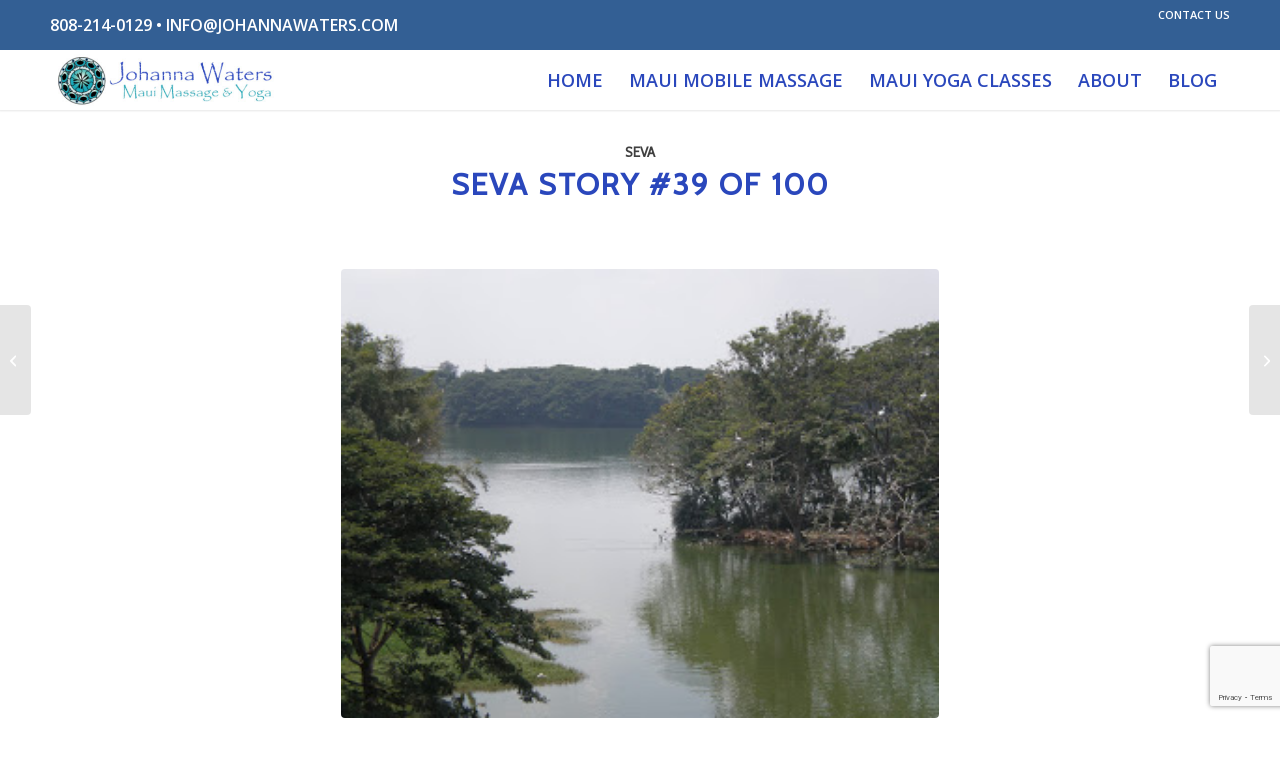

--- FILE ---
content_type: text/html; charset=UTF-8
request_url: https://johannawaters.com/seva-story-39-of-100/
body_size: 16175
content:
<!DOCTYPE html>
<html lang="en-US" class="html_stretched responsive av-preloader-disabled  html_header_top html_logo_left html_main_nav_header html_menu_right html_custom html_header_sticky html_header_shrinking_disabled html_header_topbar_active html_mobile_menu_tablet html_header_searchicon_disabled html_content_align_center html_header_unstick_top_disabled html_header_stretch_disabled html_minimal_header html_minimal_header_shadow html_elegant-blog html_av-overlay-side html_av-overlay-side-classic html_av-submenu-noclone html_entry_id_1181 av-cookies-no-cookie-consent av-no-preview av-default-lightbox html_text_menu_active av-mobile-menu-switch-default">
<head>
<meta charset="UTF-8" />


<!-- mobile setting -->
<meta name="viewport" content="width=device-width, initial-scale=1">

<!-- Scripts/CSS and wp_head hook -->
<meta name='robots' content='index, follow, max-image-preview:large, max-snippet:-1, max-video-preview:-1' />

<!-- Google Tag Manager by PYS -->
    <script data-cfasync="false" data-pagespeed-no-defer>
	    window.dataLayerPYS = window.dataLayerPYS || [];
	</script>
<!-- End Google Tag Manager by PYS -->
	<!-- This site is optimized with the Yoast SEO plugin v26.6 - https://yoast.com/wordpress/plugins/seo/ -->
	<title>Seva Story #39 of 100 | Maui Mobile Massage</title>
	<meta name="description" content="Aloha Friends,&nbsp;&nbsp; &nbsp; &nbsp; &nbsp; &nbsp; Today&#039;s Seva story #39 comes from Patty who lives in Washington state. &nbsp;Seva means selfless" />
	<link rel="canonical" href="https://johannawaters.com/seva-story-39-of-100/" />
	<meta property="og:locale" content="en_US" />
	<meta property="og:type" content="article" />
	<meta property="og:title" content="Seva Story #39 of 100 | Maui Mobile Massage" />
	<meta property="og:description" content="Aloha Friends,&nbsp;&nbsp; &nbsp; &nbsp; &nbsp; &nbsp; Today&#039;s Seva story #39 comes from Patty who lives in Washington state. &nbsp;Seva means selfless" />
	<meta property="og:url" content="https://johannawaters.com/seva-story-39-of-100/" />
	<meta property="og:site_name" content="Maui Mobile Massage" />
	<meta property="article:published_time" content="2016-02-06T21:28:00+00:00" />
	<meta property="article:modified_time" content="2018-05-09T20:22:41+00:00" />
	<meta property="og:image" content="https://johannawaters.com/wp-content/uploads/2016/02/PA090285-2.jpg" />
	<meta property="og:image:width" content="320" />
	<meta property="og:image:height" content="240" />
	<meta property="og:image:type" content="image/jpeg" />
	<meta name="author" content="Maui Mobile Massage" />
	<meta name="twitter:card" content="summary_large_image" />
	<meta name="twitter:creator" content="@JohannaWaters" />
	<meta name="twitter:site" content="@JohannaWaters" />
	<meta name="twitter:label1" content="Written by" />
	<meta name="twitter:data1" content="Maui Mobile Massage" />
	<meta name="twitter:label2" content="Est. reading time" />
	<meta name="twitter:data2" content="4 minutes" />
	<script type="application/ld+json" class="yoast-schema-graph">{"@context":"https://schema.org","@graph":[{"@type":"Article","@id":"https://johannawaters.com/seva-story-39-of-100/#article","isPartOf":{"@id":"https://johannawaters.com/seva-story-39-of-100/"},"author":{"name":"Maui Mobile Massage","@id":"https://johannawaters.com/#/schema/person/ca11b4732dabb7cd1f7ded858c138d3e"},"headline":"Seva Story #39 of 100","datePublished":"2016-02-06T21:28:00+00:00","dateModified":"2018-05-09T20:22:41+00:00","mainEntityOfPage":{"@id":"https://johannawaters.com/seva-story-39-of-100/"},"wordCount":824,"publisher":{"@id":"https://johannawaters.com/#/schema/person/ca11b4732dabb7cd1f7ded858c138d3e"},"image":{"@id":"https://johannawaters.com/seva-story-39-of-100/#primaryimage"},"thumbnailUrl":"https://johannawaters.com/wp-content/uploads/2016/02/PA090285-2.jpg","articleSection":["Seva"],"inLanguage":"en-US"},{"@type":"WebPage","@id":"https://johannawaters.com/seva-story-39-of-100/","url":"https://johannawaters.com/seva-story-39-of-100/","name":"Seva Story #39 of 100 | Maui Mobile Massage","isPartOf":{"@id":"https://johannawaters.com/#website"},"primaryImageOfPage":{"@id":"https://johannawaters.com/seva-story-39-of-100/#primaryimage"},"image":{"@id":"https://johannawaters.com/seva-story-39-of-100/#primaryimage"},"thumbnailUrl":"https://johannawaters.com/wp-content/uploads/2016/02/PA090285-2.jpg","datePublished":"2016-02-06T21:28:00+00:00","dateModified":"2018-05-09T20:22:41+00:00","description":"Aloha Friends,&nbsp;&nbsp; &nbsp; &nbsp; &nbsp; &nbsp; Today's Seva story #39 comes from Patty who lives in Washington state. &nbsp;Seva means selfless","breadcrumb":{"@id":"https://johannawaters.com/seva-story-39-of-100/#breadcrumb"},"inLanguage":"en-US","potentialAction":[{"@type":"ReadAction","target":["https://johannawaters.com/seva-story-39-of-100/"]}]},{"@type":"ImageObject","inLanguage":"en-US","@id":"https://johannawaters.com/seva-story-39-of-100/#primaryimage","url":"https://johannawaters.com/wp-content/uploads/2016/02/PA090285-2.jpg","contentUrl":"https://johannawaters.com/wp-content/uploads/2016/02/PA090285-2.jpg","width":320,"height":240},{"@type":"BreadcrumbList","@id":"https://johannawaters.com/seva-story-39-of-100/#breadcrumb","itemListElement":[{"@type":"ListItem","position":1,"name":"Home","item":"https://johannawaters.com/"},{"@type":"ListItem","position":2,"name":"Seva","item":"https://johannawaters.com/category/seva/"},{"@type":"ListItem","position":3,"name":"Seva Story #39 of 100"}]},{"@type":"WebSite","@id":"https://johannawaters.com/#website","url":"https://johannawaters.com/","name":"Maui Mobile Massage","description":"Maui Mobile Massage","publisher":{"@id":"https://johannawaters.com/#/schema/person/ca11b4732dabb7cd1f7ded858c138d3e"},"alternateName":"Maui Outdoor Yoga","potentialAction":[{"@type":"SearchAction","target":{"@type":"EntryPoint","urlTemplate":"https://johannawaters.com/?s={search_term_string}"},"query-input":{"@type":"PropertyValueSpecification","valueRequired":true,"valueName":"search_term_string"}}],"inLanguage":"en-US"},{"@type":["Person","Organization"],"@id":"https://johannawaters.com/#/schema/person/ca11b4732dabb7cd1f7ded858c138d3e","name":"Maui Mobile Massage","image":{"@type":"ImageObject","inLanguage":"en-US","@id":"https://johannawaters.com/#/schema/person/image/","url":"https://secure.gravatar.com/avatar/4db9d1fed514f298270dc5679974b5c38ceb5e41c912589e4fe728d25406bc6b?s=96&d=mm&r=g","contentUrl":"https://secure.gravatar.com/avatar/4db9d1fed514f298270dc5679974b5c38ceb5e41c912589e4fe728d25406bc6b?s=96&d=mm&r=g","caption":"Maui Mobile Massage"},"logo":{"@id":"https://johannawaters.com/#/schema/person/image/"},"description":"Maui mobile massage &amp; outdoor yoga services by Johanna Waters."}]}</script>
	<!-- / Yoast SEO plugin. -->


<script type='application/javascript'  id='pys-version-script'>console.log('PixelYourSite Free version 11.1.5.2');</script>
<link rel='dns-prefetch' href='//platform-api.sharethis.com' />
<link rel="alternate" type="application/rss+xml" title="Maui Mobile Massage &raquo; Feed" href="https://johannawaters.com/feed/" />
<link rel="alternate" type="application/rss+xml" title="Maui Mobile Massage &raquo; Comments Feed" href="https://johannawaters.com/comments/feed/" />
<link rel="alternate" type="application/rss+xml" title="Maui Mobile Massage &raquo; Seva Story #39 of 100 Comments Feed" href="https://johannawaters.com/seva-story-39-of-100/feed/" />
<link rel="alternate" title="oEmbed (JSON)" type="application/json+oembed" href="https://johannawaters.com/wp-json/oembed/1.0/embed?url=https%3A%2F%2Fjohannawaters.com%2Fseva-story-39-of-100%2F" />
<link rel="alternate" title="oEmbed (XML)" type="text/xml+oembed" href="https://johannawaters.com/wp-json/oembed/1.0/embed?url=https%3A%2F%2Fjohannawaters.com%2Fseva-story-39-of-100%2F&#038;format=xml" />

<!-- google webfont font replacement -->

			<script type='text/javascript'>

				(function() {

					/*	check if webfonts are disabled by user setting via cookie - or user must opt in.	*/
					var html = document.getElementsByTagName('html')[0];
					var cookie_check = html.className.indexOf('av-cookies-needs-opt-in') >= 0 || html.className.indexOf('av-cookies-can-opt-out') >= 0;
					var allow_continue = true;
					var silent_accept_cookie = html.className.indexOf('av-cookies-user-silent-accept') >= 0;

					if( cookie_check && ! silent_accept_cookie )
					{
						if( ! document.cookie.match(/aviaCookieConsent/) || html.className.indexOf('av-cookies-session-refused') >= 0 )
						{
							allow_continue = false;
						}
						else
						{
							if( ! document.cookie.match(/aviaPrivacyRefuseCookiesHideBar/) )
							{
								allow_continue = false;
							}
							else if( ! document.cookie.match(/aviaPrivacyEssentialCookiesEnabled/) )
							{
								allow_continue = false;
							}
							else if( document.cookie.match(/aviaPrivacyGoogleWebfontsDisabled/) )
							{
								allow_continue = false;
							}
						}
					}

					if( allow_continue )
					{
						var f = document.createElement('link');

						f.type 	= 'text/css';
						f.rel 	= 'stylesheet';
						f.href 	= 'https://fonts.googleapis.com/css?family=Cabin%7COpen+Sans:400,600&display=auto';
						f.id 	= 'avia-google-webfont';

						document.getElementsByTagName('head')[0].appendChild(f);
					}
				})();

			</script>
			<style id='wp-img-auto-sizes-contain-inline-css' type='text/css'>
img:is([sizes=auto i],[sizes^="auto," i]){contain-intrinsic-size:3000px 1500px}
/*# sourceURL=wp-img-auto-sizes-contain-inline-css */
</style>
<link rel='stylesheet' id='avia-module-audioplayer-css' href='https://johannawaters.com/wp-content/themes/enfold/config-templatebuilder/avia-shortcodes/audio-player/audio-player.min.css' type='text/css' media='all' />
<link rel='stylesheet' id='avia-module-blog-css' href='https://johannawaters.com/wp-content/themes/enfold/config-templatebuilder/avia-shortcodes/blog/blog.min.css' type='text/css' media='all' />
<link rel='stylesheet' id='avia-module-postslider-css' href='https://johannawaters.com/wp-content/themes/enfold/config-templatebuilder/avia-shortcodes/postslider/postslider.min.css' type='text/css' media='all' />
<link rel='stylesheet' id='avia-module-button-css' href='https://johannawaters.com/wp-content/themes/enfold/config-templatebuilder/avia-shortcodes/buttons/buttons.min.css' type='text/css' media='all' />
<link rel='stylesheet' id='avia-module-buttonrow-css' href='https://johannawaters.com/wp-content/themes/enfold/config-templatebuilder/avia-shortcodes/buttonrow/buttonrow.min.css' type='text/css' media='all' />
<link rel='stylesheet' id='avia-module-button-fullwidth-css' href='https://johannawaters.com/wp-content/themes/enfold/config-templatebuilder/avia-shortcodes/buttons_fullwidth/buttons_fullwidth.min.css' type='text/css' media='all' />
<link rel='stylesheet' id='avia-module-catalogue-css' href='https://johannawaters.com/wp-content/themes/enfold/config-templatebuilder/avia-shortcodes/catalogue/catalogue.min.css' type='text/css' media='all' />
<link rel='stylesheet' id='avia-module-comments-css' href='https://johannawaters.com/wp-content/themes/enfold/config-templatebuilder/avia-shortcodes/comments/comments.min.css' type='text/css' media='all' />
<link rel='stylesheet' id='avia-module-contact-css' href='https://johannawaters.com/wp-content/themes/enfold/config-templatebuilder/avia-shortcodes/contact/contact.min.css' type='text/css' media='all' />
<link rel='stylesheet' id='avia-module-slideshow-css' href='https://johannawaters.com/wp-content/themes/enfold/config-templatebuilder/avia-shortcodes/slideshow/slideshow.min.css' type='text/css' media='all' />
<link rel='stylesheet' id='avia-module-slideshow-contentpartner-css' href='https://johannawaters.com/wp-content/themes/enfold/config-templatebuilder/avia-shortcodes/contentslider/contentslider.min.css' type='text/css' media='all' />
<link rel='stylesheet' id='avia-module-countdown-css' href='https://johannawaters.com/wp-content/themes/enfold/config-templatebuilder/avia-shortcodes/countdown/countdown.min.css' type='text/css' media='all' />
<link rel='stylesheet' id='avia-module-dynamic-field-css' href='https://johannawaters.com/wp-content/themes/enfold/config-templatebuilder/avia-shortcodes/dynamic_field/dynamic_field.min.css' type='text/css' media='all' />
<link rel='stylesheet' id='avia-module-gallery-css' href='https://johannawaters.com/wp-content/themes/enfold/config-templatebuilder/avia-shortcodes/gallery/gallery.min.css' type='text/css' media='all' />
<link rel='stylesheet' id='avia-module-gallery-hor-css' href='https://johannawaters.com/wp-content/themes/enfold/config-templatebuilder/avia-shortcodes/gallery_horizontal/gallery_horizontal.min.css' type='text/css' media='all' />
<link rel='stylesheet' id='avia-module-maps-css' href='https://johannawaters.com/wp-content/themes/enfold/config-templatebuilder/avia-shortcodes/google_maps/google_maps.min.css' type='text/css' media='all' />
<link rel='stylesheet' id='avia-module-gridrow-css' href='https://johannawaters.com/wp-content/themes/enfold/config-templatebuilder/avia-shortcodes/grid_row/grid_row.min.css' type='text/css' media='all' />
<link rel='stylesheet' id='avia-module-heading-css' href='https://johannawaters.com/wp-content/themes/enfold/config-templatebuilder/avia-shortcodes/heading/heading.min.css' type='text/css' media='all' />
<link rel='stylesheet' id='avia-module-rotator-css' href='https://johannawaters.com/wp-content/themes/enfold/config-templatebuilder/avia-shortcodes/headline_rotator/headline_rotator.min.css' type='text/css' media='all' />
<link rel='stylesheet' id='avia-module-hr-css' href='https://johannawaters.com/wp-content/themes/enfold/config-templatebuilder/avia-shortcodes/hr/hr.min.css' type='text/css' media='all' />
<link rel='stylesheet' id='avia-module-icon-css' href='https://johannawaters.com/wp-content/themes/enfold/config-templatebuilder/avia-shortcodes/icon/icon.min.css' type='text/css' media='all' />
<link rel='stylesheet' id='avia-module-icon-circles-css' href='https://johannawaters.com/wp-content/themes/enfold/config-templatebuilder/avia-shortcodes/icon_circles/icon_circles.min.css' type='text/css' media='all' />
<link rel='stylesheet' id='avia-module-iconbox-css' href='https://johannawaters.com/wp-content/themes/enfold/config-templatebuilder/avia-shortcodes/iconbox/iconbox.min.css' type='text/css' media='all' />
<link rel='stylesheet' id='avia-module-icongrid-css' href='https://johannawaters.com/wp-content/themes/enfold/config-templatebuilder/avia-shortcodes/icongrid/icongrid.min.css' type='text/css' media='all' />
<link rel='stylesheet' id='avia-module-iconlist-css' href='https://johannawaters.com/wp-content/themes/enfold/config-templatebuilder/avia-shortcodes/iconlist/iconlist.min.css' type='text/css' media='all' />
<link rel='stylesheet' id='avia-module-image-css' href='https://johannawaters.com/wp-content/themes/enfold/config-templatebuilder/avia-shortcodes/image/image.min.css' type='text/css' media='all' />
<link rel='stylesheet' id='avia-module-image-diff-css' href='https://johannawaters.com/wp-content/themes/enfold/config-templatebuilder/avia-shortcodes/image_diff/image_diff.min.css' type='text/css' media='all' />
<link rel='stylesheet' id='avia-module-hotspot-css' href='https://johannawaters.com/wp-content/themes/enfold/config-templatebuilder/avia-shortcodes/image_hotspots/image_hotspots.min.css' type='text/css' media='all' />
<link rel='stylesheet' id='avia-module-sc-lottie-animation-css' href='https://johannawaters.com/wp-content/themes/enfold/config-templatebuilder/avia-shortcodes/lottie_animation/lottie_animation.min.css' type='text/css' media='all' />
<link rel='stylesheet' id='avia-module-magazine-css' href='https://johannawaters.com/wp-content/themes/enfold/config-templatebuilder/avia-shortcodes/magazine/magazine.min.css' type='text/css' media='all' />
<link rel='stylesheet' id='avia-module-masonry-css' href='https://johannawaters.com/wp-content/themes/enfold/config-templatebuilder/avia-shortcodes/masonry_entries/masonry_entries.min.css' type='text/css' media='all' />
<link rel='stylesheet' id='avia-siteloader-css' href='https://johannawaters.com/wp-content/themes/enfold/css/avia-snippet-site-preloader.min.css' type='text/css' media='all' />
<link rel='stylesheet' id='avia-module-menu-css' href='https://johannawaters.com/wp-content/themes/enfold/config-templatebuilder/avia-shortcodes/menu/menu.min.css' type='text/css' media='all' />
<link rel='stylesheet' id='avia-module-notification-css' href='https://johannawaters.com/wp-content/themes/enfold/config-templatebuilder/avia-shortcodes/notification/notification.min.css' type='text/css' media='all' />
<link rel='stylesheet' id='avia-module-numbers-css' href='https://johannawaters.com/wp-content/themes/enfold/config-templatebuilder/avia-shortcodes/numbers/numbers.min.css' type='text/css' media='all' />
<link rel='stylesheet' id='avia-module-portfolio-css' href='https://johannawaters.com/wp-content/themes/enfold/config-templatebuilder/avia-shortcodes/portfolio/portfolio.min.css' type='text/css' media='all' />
<link rel='stylesheet' id='avia-module-post-metadata-css' href='https://johannawaters.com/wp-content/themes/enfold/config-templatebuilder/avia-shortcodes/post_metadata/post_metadata.min.css' type='text/css' media='all' />
<link rel='stylesheet' id='avia-module-progress-bar-css' href='https://johannawaters.com/wp-content/themes/enfold/config-templatebuilder/avia-shortcodes/progressbar/progressbar.min.css' type='text/css' media='all' />
<link rel='stylesheet' id='avia-module-promobox-css' href='https://johannawaters.com/wp-content/themes/enfold/config-templatebuilder/avia-shortcodes/promobox/promobox.min.css' type='text/css' media='all' />
<link rel='stylesheet' id='avia-sc-search-css' href='https://johannawaters.com/wp-content/themes/enfold/config-templatebuilder/avia-shortcodes/search/search.min.css' type='text/css' media='all' />
<link rel='stylesheet' id='avia-module-slideshow-accordion-css' href='https://johannawaters.com/wp-content/themes/enfold/config-templatebuilder/avia-shortcodes/slideshow_accordion/slideshow_accordion.min.css' type='text/css' media='all' />
<link rel='stylesheet' id='avia-module-slideshow-feature-image-css' href='https://johannawaters.com/wp-content/themes/enfold/config-templatebuilder/avia-shortcodes/slideshow_feature_image/slideshow_feature_image.min.css' type='text/css' media='all' />
<link rel='stylesheet' id='avia-module-slideshow-fullsize-css' href='https://johannawaters.com/wp-content/themes/enfold/config-templatebuilder/avia-shortcodes/slideshow_fullsize/slideshow_fullsize.min.css' type='text/css' media='all' />
<link rel='stylesheet' id='avia-module-slideshow-fullscreen-css' href='https://johannawaters.com/wp-content/themes/enfold/config-templatebuilder/avia-shortcodes/slideshow_fullscreen/slideshow_fullscreen.min.css' type='text/css' media='all' />
<link rel='stylesheet' id='avia-module-slideshow-ls-css' href='https://johannawaters.com/wp-content/themes/enfold/config-templatebuilder/avia-shortcodes/slideshow_layerslider/slideshow_layerslider.min.css' type='text/css' media='all' />
<link rel='stylesheet' id='avia-module-social-css' href='https://johannawaters.com/wp-content/themes/enfold/config-templatebuilder/avia-shortcodes/social_share/social_share.min.css' type='text/css' media='all' />
<link rel='stylesheet' id='avia-module-tabsection-css' href='https://johannawaters.com/wp-content/themes/enfold/config-templatebuilder/avia-shortcodes/tab_section/tab_section.min.css' type='text/css' media='all' />
<link rel='stylesheet' id='avia-module-table-css' href='https://johannawaters.com/wp-content/themes/enfold/config-templatebuilder/avia-shortcodes/table/table.min.css' type='text/css' media='all' />
<link rel='stylesheet' id='avia-module-tabs-css' href='https://johannawaters.com/wp-content/themes/enfold/config-templatebuilder/avia-shortcodes/tabs/tabs.min.css' type='text/css' media='all' />
<link rel='stylesheet' id='avia-module-team-css' href='https://johannawaters.com/wp-content/themes/enfold/config-templatebuilder/avia-shortcodes/team/team.min.css' type='text/css' media='all' />
<link rel='stylesheet' id='avia-module-testimonials-css' href='https://johannawaters.com/wp-content/themes/enfold/config-templatebuilder/avia-shortcodes/testimonials/testimonials.min.css' type='text/css' media='all' />
<link rel='stylesheet' id='avia-module-toggles-css' href='https://johannawaters.com/wp-content/themes/enfold/config-templatebuilder/avia-shortcodes/toggles/toggles.min.css' type='text/css' media='all' />
<link rel='stylesheet' id='avia-module-video-css' href='https://johannawaters.com/wp-content/themes/enfold/config-templatebuilder/avia-shortcodes/video/video.min.css' type='text/css' media='all' />
<style id='wp-block-library-inline-css' type='text/css'>
:root{--wp-block-synced-color:#7a00df;--wp-block-synced-color--rgb:122,0,223;--wp-bound-block-color:var(--wp-block-synced-color);--wp-editor-canvas-background:#ddd;--wp-admin-theme-color:#007cba;--wp-admin-theme-color--rgb:0,124,186;--wp-admin-theme-color-darker-10:#006ba1;--wp-admin-theme-color-darker-10--rgb:0,107,160.5;--wp-admin-theme-color-darker-20:#005a87;--wp-admin-theme-color-darker-20--rgb:0,90,135;--wp-admin-border-width-focus:2px}@media (min-resolution:192dpi){:root{--wp-admin-border-width-focus:1.5px}}.wp-element-button{cursor:pointer}:root .has-very-light-gray-background-color{background-color:#eee}:root .has-very-dark-gray-background-color{background-color:#313131}:root .has-very-light-gray-color{color:#eee}:root .has-very-dark-gray-color{color:#313131}:root .has-vivid-green-cyan-to-vivid-cyan-blue-gradient-background{background:linear-gradient(135deg,#00d084,#0693e3)}:root .has-purple-crush-gradient-background{background:linear-gradient(135deg,#34e2e4,#4721fb 50%,#ab1dfe)}:root .has-hazy-dawn-gradient-background{background:linear-gradient(135deg,#faaca8,#dad0ec)}:root .has-subdued-olive-gradient-background{background:linear-gradient(135deg,#fafae1,#67a671)}:root .has-atomic-cream-gradient-background{background:linear-gradient(135deg,#fdd79a,#004a59)}:root .has-nightshade-gradient-background{background:linear-gradient(135deg,#330968,#31cdcf)}:root .has-midnight-gradient-background{background:linear-gradient(135deg,#020381,#2874fc)}:root{--wp--preset--font-size--normal:16px;--wp--preset--font-size--huge:42px}.has-regular-font-size{font-size:1em}.has-larger-font-size{font-size:2.625em}.has-normal-font-size{font-size:var(--wp--preset--font-size--normal)}.has-huge-font-size{font-size:var(--wp--preset--font-size--huge)}.has-text-align-center{text-align:center}.has-text-align-left{text-align:left}.has-text-align-right{text-align:right}.has-fit-text{white-space:nowrap!important}#end-resizable-editor-section{display:none}.aligncenter{clear:both}.items-justified-left{justify-content:flex-start}.items-justified-center{justify-content:center}.items-justified-right{justify-content:flex-end}.items-justified-space-between{justify-content:space-between}.screen-reader-text{border:0;clip-path:inset(50%);height:1px;margin:-1px;overflow:hidden;padding:0;position:absolute;width:1px;word-wrap:normal!important}.screen-reader-text:focus{background-color:#ddd;clip-path:none;color:#444;display:block;font-size:1em;height:auto;left:5px;line-height:normal;padding:15px 23px 14px;text-decoration:none;top:5px;width:auto;z-index:100000}html :where(.has-border-color){border-style:solid}html :where([style*=border-top-color]){border-top-style:solid}html :where([style*=border-right-color]){border-right-style:solid}html :where([style*=border-bottom-color]){border-bottom-style:solid}html :where([style*=border-left-color]){border-left-style:solid}html :where([style*=border-width]){border-style:solid}html :where([style*=border-top-width]){border-top-style:solid}html :where([style*=border-right-width]){border-right-style:solid}html :where([style*=border-bottom-width]){border-bottom-style:solid}html :where([style*=border-left-width]){border-left-style:solid}html :where(img[class*=wp-image-]){height:auto;max-width:100%}:where(figure){margin:0 0 1em}html :where(.is-position-sticky){--wp-admin--admin-bar--position-offset:var(--wp-admin--admin-bar--height,0px)}@media screen and (max-width:600px){html :where(.is-position-sticky){--wp-admin--admin-bar--position-offset:0px}}

/*# sourceURL=wp-block-library-inline-css */
</style><style id='global-styles-inline-css' type='text/css'>
:root{--wp--preset--aspect-ratio--square: 1;--wp--preset--aspect-ratio--4-3: 4/3;--wp--preset--aspect-ratio--3-4: 3/4;--wp--preset--aspect-ratio--3-2: 3/2;--wp--preset--aspect-ratio--2-3: 2/3;--wp--preset--aspect-ratio--16-9: 16/9;--wp--preset--aspect-ratio--9-16: 9/16;--wp--preset--color--black: #000000;--wp--preset--color--cyan-bluish-gray: #abb8c3;--wp--preset--color--white: #ffffff;--wp--preset--color--pale-pink: #f78da7;--wp--preset--color--vivid-red: #cf2e2e;--wp--preset--color--luminous-vivid-orange: #ff6900;--wp--preset--color--luminous-vivid-amber: #fcb900;--wp--preset--color--light-green-cyan: #7bdcb5;--wp--preset--color--vivid-green-cyan: #00d084;--wp--preset--color--pale-cyan-blue: #8ed1fc;--wp--preset--color--vivid-cyan-blue: #0693e3;--wp--preset--color--vivid-purple: #9b51e0;--wp--preset--color--metallic-red: #b02b2c;--wp--preset--color--maximum-yellow-red: #edae44;--wp--preset--color--yellow-sun: #eeee22;--wp--preset--color--palm-leaf: #83a846;--wp--preset--color--aero: #7bb0e7;--wp--preset--color--old-lavender: #745f7e;--wp--preset--color--steel-teal: #5f8789;--wp--preset--color--raspberry-pink: #d65799;--wp--preset--color--medium-turquoise: #4ecac2;--wp--preset--gradient--vivid-cyan-blue-to-vivid-purple: linear-gradient(135deg,rgb(6,147,227) 0%,rgb(155,81,224) 100%);--wp--preset--gradient--light-green-cyan-to-vivid-green-cyan: linear-gradient(135deg,rgb(122,220,180) 0%,rgb(0,208,130) 100%);--wp--preset--gradient--luminous-vivid-amber-to-luminous-vivid-orange: linear-gradient(135deg,rgb(252,185,0) 0%,rgb(255,105,0) 100%);--wp--preset--gradient--luminous-vivid-orange-to-vivid-red: linear-gradient(135deg,rgb(255,105,0) 0%,rgb(207,46,46) 100%);--wp--preset--gradient--very-light-gray-to-cyan-bluish-gray: linear-gradient(135deg,rgb(238,238,238) 0%,rgb(169,184,195) 100%);--wp--preset--gradient--cool-to-warm-spectrum: linear-gradient(135deg,rgb(74,234,220) 0%,rgb(151,120,209) 20%,rgb(207,42,186) 40%,rgb(238,44,130) 60%,rgb(251,105,98) 80%,rgb(254,248,76) 100%);--wp--preset--gradient--blush-light-purple: linear-gradient(135deg,rgb(255,206,236) 0%,rgb(152,150,240) 100%);--wp--preset--gradient--blush-bordeaux: linear-gradient(135deg,rgb(254,205,165) 0%,rgb(254,45,45) 50%,rgb(107,0,62) 100%);--wp--preset--gradient--luminous-dusk: linear-gradient(135deg,rgb(255,203,112) 0%,rgb(199,81,192) 50%,rgb(65,88,208) 100%);--wp--preset--gradient--pale-ocean: linear-gradient(135deg,rgb(255,245,203) 0%,rgb(182,227,212) 50%,rgb(51,167,181) 100%);--wp--preset--gradient--electric-grass: linear-gradient(135deg,rgb(202,248,128) 0%,rgb(113,206,126) 100%);--wp--preset--gradient--midnight: linear-gradient(135deg,rgb(2,3,129) 0%,rgb(40,116,252) 100%);--wp--preset--font-size--small: 1rem;--wp--preset--font-size--medium: 1.125rem;--wp--preset--font-size--large: 1.75rem;--wp--preset--font-size--x-large: clamp(1.75rem, 3vw, 2.25rem);--wp--preset--spacing--20: 0.44rem;--wp--preset--spacing--30: 0.67rem;--wp--preset--spacing--40: 1rem;--wp--preset--spacing--50: 1.5rem;--wp--preset--spacing--60: 2.25rem;--wp--preset--spacing--70: 3.38rem;--wp--preset--spacing--80: 5.06rem;--wp--preset--shadow--natural: 6px 6px 9px rgba(0, 0, 0, 0.2);--wp--preset--shadow--deep: 12px 12px 50px rgba(0, 0, 0, 0.4);--wp--preset--shadow--sharp: 6px 6px 0px rgba(0, 0, 0, 0.2);--wp--preset--shadow--outlined: 6px 6px 0px -3px rgb(255, 255, 255), 6px 6px rgb(0, 0, 0);--wp--preset--shadow--crisp: 6px 6px 0px rgb(0, 0, 0);}:root { --wp--style--global--content-size: 800px;--wp--style--global--wide-size: 1130px; }:where(body) { margin: 0; }.wp-site-blocks > .alignleft { float: left; margin-right: 2em; }.wp-site-blocks > .alignright { float: right; margin-left: 2em; }.wp-site-blocks > .aligncenter { justify-content: center; margin-left: auto; margin-right: auto; }:where(.is-layout-flex){gap: 0.5em;}:where(.is-layout-grid){gap: 0.5em;}.is-layout-flow > .alignleft{float: left;margin-inline-start: 0;margin-inline-end: 2em;}.is-layout-flow > .alignright{float: right;margin-inline-start: 2em;margin-inline-end: 0;}.is-layout-flow > .aligncenter{margin-left: auto !important;margin-right: auto !important;}.is-layout-constrained > .alignleft{float: left;margin-inline-start: 0;margin-inline-end: 2em;}.is-layout-constrained > .alignright{float: right;margin-inline-start: 2em;margin-inline-end: 0;}.is-layout-constrained > .aligncenter{margin-left: auto !important;margin-right: auto !important;}.is-layout-constrained > :where(:not(.alignleft):not(.alignright):not(.alignfull)){max-width: var(--wp--style--global--content-size);margin-left: auto !important;margin-right: auto !important;}.is-layout-constrained > .alignwide{max-width: var(--wp--style--global--wide-size);}body .is-layout-flex{display: flex;}.is-layout-flex{flex-wrap: wrap;align-items: center;}.is-layout-flex > :is(*, div){margin: 0;}body .is-layout-grid{display: grid;}.is-layout-grid > :is(*, div){margin: 0;}body{padding-top: 0px;padding-right: 0px;padding-bottom: 0px;padding-left: 0px;}a:where(:not(.wp-element-button)){text-decoration: underline;}:root :where(.wp-element-button, .wp-block-button__link){background-color: #32373c;border-width: 0;color: #fff;font-family: inherit;font-size: inherit;font-style: inherit;font-weight: inherit;letter-spacing: inherit;line-height: inherit;padding-top: calc(0.667em + 2px);padding-right: calc(1.333em + 2px);padding-bottom: calc(0.667em + 2px);padding-left: calc(1.333em + 2px);text-decoration: none;text-transform: inherit;}.has-black-color{color: var(--wp--preset--color--black) !important;}.has-cyan-bluish-gray-color{color: var(--wp--preset--color--cyan-bluish-gray) !important;}.has-white-color{color: var(--wp--preset--color--white) !important;}.has-pale-pink-color{color: var(--wp--preset--color--pale-pink) !important;}.has-vivid-red-color{color: var(--wp--preset--color--vivid-red) !important;}.has-luminous-vivid-orange-color{color: var(--wp--preset--color--luminous-vivid-orange) !important;}.has-luminous-vivid-amber-color{color: var(--wp--preset--color--luminous-vivid-amber) !important;}.has-light-green-cyan-color{color: var(--wp--preset--color--light-green-cyan) !important;}.has-vivid-green-cyan-color{color: var(--wp--preset--color--vivid-green-cyan) !important;}.has-pale-cyan-blue-color{color: var(--wp--preset--color--pale-cyan-blue) !important;}.has-vivid-cyan-blue-color{color: var(--wp--preset--color--vivid-cyan-blue) !important;}.has-vivid-purple-color{color: var(--wp--preset--color--vivid-purple) !important;}.has-metallic-red-color{color: var(--wp--preset--color--metallic-red) !important;}.has-maximum-yellow-red-color{color: var(--wp--preset--color--maximum-yellow-red) !important;}.has-yellow-sun-color{color: var(--wp--preset--color--yellow-sun) !important;}.has-palm-leaf-color{color: var(--wp--preset--color--palm-leaf) !important;}.has-aero-color{color: var(--wp--preset--color--aero) !important;}.has-old-lavender-color{color: var(--wp--preset--color--old-lavender) !important;}.has-steel-teal-color{color: var(--wp--preset--color--steel-teal) !important;}.has-raspberry-pink-color{color: var(--wp--preset--color--raspberry-pink) !important;}.has-medium-turquoise-color{color: var(--wp--preset--color--medium-turquoise) !important;}.has-black-background-color{background-color: var(--wp--preset--color--black) !important;}.has-cyan-bluish-gray-background-color{background-color: var(--wp--preset--color--cyan-bluish-gray) !important;}.has-white-background-color{background-color: var(--wp--preset--color--white) !important;}.has-pale-pink-background-color{background-color: var(--wp--preset--color--pale-pink) !important;}.has-vivid-red-background-color{background-color: var(--wp--preset--color--vivid-red) !important;}.has-luminous-vivid-orange-background-color{background-color: var(--wp--preset--color--luminous-vivid-orange) !important;}.has-luminous-vivid-amber-background-color{background-color: var(--wp--preset--color--luminous-vivid-amber) !important;}.has-light-green-cyan-background-color{background-color: var(--wp--preset--color--light-green-cyan) !important;}.has-vivid-green-cyan-background-color{background-color: var(--wp--preset--color--vivid-green-cyan) !important;}.has-pale-cyan-blue-background-color{background-color: var(--wp--preset--color--pale-cyan-blue) !important;}.has-vivid-cyan-blue-background-color{background-color: var(--wp--preset--color--vivid-cyan-blue) !important;}.has-vivid-purple-background-color{background-color: var(--wp--preset--color--vivid-purple) !important;}.has-metallic-red-background-color{background-color: var(--wp--preset--color--metallic-red) !important;}.has-maximum-yellow-red-background-color{background-color: var(--wp--preset--color--maximum-yellow-red) !important;}.has-yellow-sun-background-color{background-color: var(--wp--preset--color--yellow-sun) !important;}.has-palm-leaf-background-color{background-color: var(--wp--preset--color--palm-leaf) !important;}.has-aero-background-color{background-color: var(--wp--preset--color--aero) !important;}.has-old-lavender-background-color{background-color: var(--wp--preset--color--old-lavender) !important;}.has-steel-teal-background-color{background-color: var(--wp--preset--color--steel-teal) !important;}.has-raspberry-pink-background-color{background-color: var(--wp--preset--color--raspberry-pink) !important;}.has-medium-turquoise-background-color{background-color: var(--wp--preset--color--medium-turquoise) !important;}.has-black-border-color{border-color: var(--wp--preset--color--black) !important;}.has-cyan-bluish-gray-border-color{border-color: var(--wp--preset--color--cyan-bluish-gray) !important;}.has-white-border-color{border-color: var(--wp--preset--color--white) !important;}.has-pale-pink-border-color{border-color: var(--wp--preset--color--pale-pink) !important;}.has-vivid-red-border-color{border-color: var(--wp--preset--color--vivid-red) !important;}.has-luminous-vivid-orange-border-color{border-color: var(--wp--preset--color--luminous-vivid-orange) !important;}.has-luminous-vivid-amber-border-color{border-color: var(--wp--preset--color--luminous-vivid-amber) !important;}.has-light-green-cyan-border-color{border-color: var(--wp--preset--color--light-green-cyan) !important;}.has-vivid-green-cyan-border-color{border-color: var(--wp--preset--color--vivid-green-cyan) !important;}.has-pale-cyan-blue-border-color{border-color: var(--wp--preset--color--pale-cyan-blue) !important;}.has-vivid-cyan-blue-border-color{border-color: var(--wp--preset--color--vivid-cyan-blue) !important;}.has-vivid-purple-border-color{border-color: var(--wp--preset--color--vivid-purple) !important;}.has-metallic-red-border-color{border-color: var(--wp--preset--color--metallic-red) !important;}.has-maximum-yellow-red-border-color{border-color: var(--wp--preset--color--maximum-yellow-red) !important;}.has-yellow-sun-border-color{border-color: var(--wp--preset--color--yellow-sun) !important;}.has-palm-leaf-border-color{border-color: var(--wp--preset--color--palm-leaf) !important;}.has-aero-border-color{border-color: var(--wp--preset--color--aero) !important;}.has-old-lavender-border-color{border-color: var(--wp--preset--color--old-lavender) !important;}.has-steel-teal-border-color{border-color: var(--wp--preset--color--steel-teal) !important;}.has-raspberry-pink-border-color{border-color: var(--wp--preset--color--raspberry-pink) !important;}.has-medium-turquoise-border-color{border-color: var(--wp--preset--color--medium-turquoise) !important;}.has-vivid-cyan-blue-to-vivid-purple-gradient-background{background: var(--wp--preset--gradient--vivid-cyan-blue-to-vivid-purple) !important;}.has-light-green-cyan-to-vivid-green-cyan-gradient-background{background: var(--wp--preset--gradient--light-green-cyan-to-vivid-green-cyan) !important;}.has-luminous-vivid-amber-to-luminous-vivid-orange-gradient-background{background: var(--wp--preset--gradient--luminous-vivid-amber-to-luminous-vivid-orange) !important;}.has-luminous-vivid-orange-to-vivid-red-gradient-background{background: var(--wp--preset--gradient--luminous-vivid-orange-to-vivid-red) !important;}.has-very-light-gray-to-cyan-bluish-gray-gradient-background{background: var(--wp--preset--gradient--very-light-gray-to-cyan-bluish-gray) !important;}.has-cool-to-warm-spectrum-gradient-background{background: var(--wp--preset--gradient--cool-to-warm-spectrum) !important;}.has-blush-light-purple-gradient-background{background: var(--wp--preset--gradient--blush-light-purple) !important;}.has-blush-bordeaux-gradient-background{background: var(--wp--preset--gradient--blush-bordeaux) !important;}.has-luminous-dusk-gradient-background{background: var(--wp--preset--gradient--luminous-dusk) !important;}.has-pale-ocean-gradient-background{background: var(--wp--preset--gradient--pale-ocean) !important;}.has-electric-grass-gradient-background{background: var(--wp--preset--gradient--electric-grass) !important;}.has-midnight-gradient-background{background: var(--wp--preset--gradient--midnight) !important;}.has-small-font-size{font-size: var(--wp--preset--font-size--small) !important;}.has-medium-font-size{font-size: var(--wp--preset--font-size--medium) !important;}.has-large-font-size{font-size: var(--wp--preset--font-size--large) !important;}.has-x-large-font-size{font-size: var(--wp--preset--font-size--x-large) !important;}
/*# sourceURL=global-styles-inline-css */
</style>

<style class="optimize_css_2" type="text/css" media="all">.wpcf7 .screen-reader-response{position:absolute;overflow:hidden;clip:rect(1px,1px,1px,1px);clip-path:inset(50%);height:1px;width:1px;margin:-1px;padding:0;border:0;word-wrap:normal!important}.wpcf7 .hidden-fields-container{display:none}.wpcf7 form .wpcf7-response-output{margin:2em .5em 1em;padding:.2em 1em;border:2px solid #00a0d2}.wpcf7 form.init .wpcf7-response-output,.wpcf7 form.resetting .wpcf7-response-output,.wpcf7 form.submitting .wpcf7-response-output{display:none}.wpcf7 form.sent .wpcf7-response-output{border-color:#46b450}.wpcf7 form.failed .wpcf7-response-output,.wpcf7 form.aborted .wpcf7-response-output{border-color:#dc3232}.wpcf7 form.spam .wpcf7-response-output{border-color:#f56e28}.wpcf7 form.invalid .wpcf7-response-output,.wpcf7 form.unaccepted .wpcf7-response-output,.wpcf7 form.payment-required .wpcf7-response-output{border-color:#ffb900}.wpcf7-form-control-wrap{position:relative}.wpcf7-not-valid-tip{color:#dc3232;font-size:1em;font-weight:400;display:block}.use-floating-validation-tip .wpcf7-not-valid-tip{position:relative;top:-2ex;left:1em;z-index:100;border:1px solid #dc3232;background:#fff;padding:.2em .8em;width:24em}.wpcf7-list-item{display:inline-block;margin:0 0 0 1em}.wpcf7-list-item-label::before,.wpcf7-list-item-label::after{content:" "}.wpcf7-spinner{visibility:hidden;display:inline-block;background-color:#23282d;opacity:.75;width:24px;height:24px;border:none;border-radius:100%;padding:0;margin:0 24px;position:relative}form.submitting .wpcf7-spinner{visibility:visible}.wpcf7-spinner::before{content:'';position:absolute;background-color:#fbfbfc;top:4px;left:4px;width:6px;height:6px;border:none;border-radius:100%;transform-origin:8px 8px;animation-name:spin;animation-duration:1000ms;animation-timing-function:linear;animation-iteration-count:infinite}@media (prefers-reduced-motion:reduce){.wpcf7-spinner::before{animation-name:blink;animation-duration:2000ms}}@keyframes spin{from{transform:rotate(0deg)}to{transform:rotate(360deg)}}@keyframes blink{from{opacity:0}50%{opacity:1}to{opacity:0}}.wpcf7 [inert]{opacity:.5}.wpcf7 input[type="file"]{cursor:pointer}.wpcf7 input[type="file"]:disabled{cursor:default}.wpcf7 .wpcf7-submit:disabled{cursor:not-allowed}.wpcf7 input[type="url"],.wpcf7 input[type="email"],.wpcf7 input[type="tel"]{direction:ltr}.wpcf7-reflection>output{display:list-item;list-style:none}.wpcf7-reflection>output[hidden]{display:none}</style>
<link rel='stylesheet' id='avia-grid-css' href='https://johannawaters.com/wp-content/themes/enfold/css/grid.min.css' type='text/css' media='all' />
<link rel='stylesheet' id='avia-base-css' href='https://johannawaters.com/wp-content/themes/enfold/css/base.min.css' type='text/css' media='all' />
<link rel='stylesheet' id='avia-fold-unfold-css' href='https://johannawaters.com/wp-content/themes/enfold/css/avia-snippet-fold-unfold.min.css' type='text/css' media='all' />
<link rel='stylesheet' id='avia-popup-css-css' href='https://johannawaters.com/wp-content/themes/enfold/js/aviapopup/magnific-popup.min.css' type='text/css' media='screen' />
<link rel='stylesheet' id='avia-lightbox-css' href='https://johannawaters.com/wp-content/themes/enfold/css/avia-snippet-lightbox.min.css' type='text/css' media='screen' />
<link rel='stylesheet' id='mediaelement-css' href='https://johannawaters.com/wp-includes/js/mediaelement/mediaelementplayer-legacy.min.css' type='text/css' media='all' />
<link rel='stylesheet' id='wp-mediaelement-css' href='https://johannawaters.com/wp-includes/js/mediaelement/wp-mediaelement.min.css' type='text/css' media='all' />
<style class="optimize_css_2" type="text/css" media="all">@media only screen and (max-width:767px){}</style>
<style class="optimize_css_2" type="text/css" media="all"></style>
<link rel='stylesheet' id='wpo_min-header-0-css' href='https://johannawaters.com/wp-content/cache/wpo-minify/1767130386/assets/wpo-minify-header-3ec524d5.min.css' type='text/css' media='all' />
<script type="text/javascript" src="https://johannawaters.com/wp-content/cache/wpo-minify/1767130386/assets/wpo-minify-header-d603196a.min.js" id="wpo_min-header-0-js"></script>
<script type="text/javascript" src="//platform-api.sharethis.com/js/sharethis.js#source=googleanalytics-wordpress#product=ga" id="googleanalytics-platform-sharethis-js"></script>
<script type="text/javascript" id="wpo_min-header-2-js-extra">
/* <![CDATA[ */
var pysOptions = {"staticEvents":[],"dynamicEvents":{"automatic_event_form":{"ga":{"delay":0,"type":"dyn","name":"Form","trackingIds":["G-Y5Y8M8C0M0"],"eventID":"48a0e402-abed-477b-9bde-10808400fae7","params":{"page_title":"Seva Story #39 of 100","post_type":"post","post_id":1181,"plugin":"PixelYourSite","user_role":"guest","event_url":"johannawaters.com/seva-story-39-of-100/"},"e_id":"automatic_event_form","ids":[],"hasTimeWindow":false,"timeWindow":0,"pixelIds":[],"woo_order":"","edd_order":""}},"automatic_event_download":{"ga":{"delay":0,"type":"dyn","name":"Download","extensions":["","doc","exe","js","pdf","ppt","tgz","zip","xls"],"trackingIds":["G-Y5Y8M8C0M0"],"eventID":"6a513429-7e07-454e-87cc-ae3667b0eaf0","params":{"page_title":"Seva Story #39 of 100","post_type":"post","post_id":1181,"plugin":"PixelYourSite","user_role":"guest","event_url":"johannawaters.com/seva-story-39-of-100/"},"e_id":"automatic_event_download","ids":[],"hasTimeWindow":false,"timeWindow":0,"pixelIds":[],"woo_order":"","edd_order":""}},"automatic_event_comment":{"ga":{"delay":0,"type":"dyn","name":"Comment","trackingIds":["G-Y5Y8M8C0M0"],"eventID":"415a2bb1-7aa7-443b-abf5-aa2a78db76e8","params":{"page_title":"Seva Story #39 of 100","post_type":"post","post_id":1181,"plugin":"PixelYourSite","user_role":"guest","event_url":"johannawaters.com/seva-story-39-of-100/"},"e_id":"automatic_event_comment","ids":[],"hasTimeWindow":false,"timeWindow":0,"pixelIds":[],"woo_order":"","edd_order":""}}},"triggerEvents":[],"triggerEventTypes":[],"ga":{"trackingIds":["G-Y5Y8M8C0M0"],"commentEventEnabled":true,"downloadEnabled":true,"formEventEnabled":true,"crossDomainEnabled":false,"crossDomainAcceptIncoming":false,"crossDomainDomains":[],"isDebugEnabled":[],"serverContainerUrls":{"G-Y5Y8M8C0M0":{"enable_server_container":"","server_container_url":"","transport_url":""}},"additionalConfig":{"G-Y5Y8M8C0M0":{"first_party_collection":true}},"disableAdvertisingFeatures":false,"disableAdvertisingPersonalization":false,"wooVariableAsSimple":true,"custom_page_view_event":false},"debug":"","siteUrl":"https://johannawaters.com","ajaxUrl":"https://johannawaters.com/wp-admin/admin-ajax.php","ajax_event":"674945f8b8","enable_remove_download_url_param":"1","cookie_duration":"7","last_visit_duration":"60","enable_success_send_form":"","ajaxForServerEvent":"1","ajaxForServerStaticEvent":"1","useSendBeacon":"1","send_external_id":"1","external_id_expire":"180","track_cookie_for_subdomains":"1","google_consent_mode":"1","gdpr":{"ajax_enabled":false,"all_disabled_by_api":false,"facebook_disabled_by_api":false,"analytics_disabled_by_api":false,"google_ads_disabled_by_api":false,"pinterest_disabled_by_api":false,"bing_disabled_by_api":false,"reddit_disabled_by_api":false,"externalID_disabled_by_api":false,"facebook_prior_consent_enabled":true,"analytics_prior_consent_enabled":true,"google_ads_prior_consent_enabled":null,"pinterest_prior_consent_enabled":true,"bing_prior_consent_enabled":true,"cookiebot_integration_enabled":false,"cookiebot_facebook_consent_category":"marketing","cookiebot_analytics_consent_category":"statistics","cookiebot_tiktok_consent_category":"marketing","cookiebot_google_ads_consent_category":"marketing","cookiebot_pinterest_consent_category":"marketing","cookiebot_bing_consent_category":"marketing","consent_magic_integration_enabled":false,"real_cookie_banner_integration_enabled":false,"cookie_notice_integration_enabled":false,"cookie_law_info_integration_enabled":false,"analytics_storage":{"enabled":true,"value":"granted","filter":false},"ad_storage":{"enabled":true,"value":"granted","filter":false},"ad_user_data":{"enabled":true,"value":"granted","filter":false},"ad_personalization":{"enabled":true,"value":"granted","filter":false}},"cookie":{"disabled_all_cookie":false,"disabled_start_session_cookie":false,"disabled_advanced_form_data_cookie":false,"disabled_landing_page_cookie":false,"disabled_first_visit_cookie":false,"disabled_trafficsource_cookie":false,"disabled_utmTerms_cookie":false,"disabled_utmId_cookie":false},"tracking_analytics":{"TrafficSource":"direct","TrafficLanding":"undefined","TrafficUtms":[],"TrafficUtmsId":[]},"GATags":{"ga_datalayer_type":"default","ga_datalayer_name":"dataLayerPYS"},"woo":{"enabled":false},"edd":{"enabled":false},"cache_bypass":"1767684462"};
//# sourceURL=wpo_min-header-2-js-extra
/* ]]> */
</script>
<script type="text/javascript" src="https://johannawaters.com/wp-content/cache/wpo-minify/1767130386/assets/wpo-minify-header-68ee2db5.min.js" id="wpo_min-header-2-js"></script>
<link rel="https://api.w.org/" href="https://johannawaters.com/wp-json/" /><link rel="alternate" title="JSON" type="application/json" href="https://johannawaters.com/wp-json/wp/v2/posts/1181" /><link rel="EditURI" type="application/rsd+xml" title="RSD" href="https://johannawaters.com/xmlrpc.php?rsd" />

<link rel='shortlink' href='https://johannawaters.com/?p=1181' />
<script type='text/javascript' data-cfasync='false'>var _mmunch = {'front': false, 'page': false, 'post': false, 'category': false, 'author': false, 'search': false, 'attachment': false, 'tag': false};_mmunch['post'] = true; _mmunch['postData'] = {"ID":1181,"post_name":"seva-story-39-of-100","post_title":"Seva Story #39 of 100","post_type":"post","post_author":"1","post_status":"publish"}; _mmunch['postCategories'] = [{"term_id":31,"name":"Seva","slug":"seva","term_group":0,"term_taxonomy_id":31,"taxonomy":"category","description":"","parent":0,"count":83,"filter":"raw","cat_ID":31,"category_count":83,"category_description":"","cat_name":"Seva","category_nicename":"seva","category_parent":0}]; _mmunch['postTags'] = false; _mmunch['postAuthor'] = {"name":"Maui Mobile Massage","ID":1};</script><script data-cfasync="false" src="//a.mailmunch.co/app/v1/site.js" id="mailmunch-script" data-plugin="mc_mm" data-mailmunch-site-id="790408" async></script>
<link rel="icon" href="https://johannawaters.com/wp-content/uploads/2016/06/yoga-icon-3.png" type="image/png">
<!--[if lt IE 9]><script src="https://johannawaters.com/wp-content/themes/enfold/js/html5shiv.js"></script><![endif]--><link rel="profile" href="https://gmpg.org/xfn/11" />
<link rel="alternate" type="application/rss+xml" title="Maui Mobile Massage RSS2 Feed" href="https://johannawaters.com/feed/" />
<link rel="pingback" href="https://johannawaters.com/xmlrpc.php" />

<style type='text/css' media='screen'>
 #top #header_main > .container, #top #header_main > .container .main_menu  .av-main-nav > li > a, #top #header_main #menu-item-shop .cart_dropdown_link{ height:60px; line-height: 60px; }
 .html_top_nav_header .av-logo-container{ height:60px;  }
 .html_header_top.html_header_sticky #top #wrap_all #main{ padding-top:90px; } 
</style>
<style type="text/css">
		@font-face {font-family: 'entypo-fontello-enfold'; font-weight: normal; font-style: normal; font-display: auto;
		src: url('https://johannawaters.com/wp-content/themes/enfold/config-templatebuilder/avia-template-builder/assets/fonts/entypo-fontello-enfold/entypo-fontello-enfold.woff2') format('woff2'),
		url('https://johannawaters.com/wp-content/themes/enfold/config-templatebuilder/avia-template-builder/assets/fonts/entypo-fontello-enfold/entypo-fontello-enfold.woff') format('woff'),
		url('https://johannawaters.com/wp-content/themes/enfold/config-templatebuilder/avia-template-builder/assets/fonts/entypo-fontello-enfold/entypo-fontello-enfold.ttf') format('truetype'),
		url('https://johannawaters.com/wp-content/themes/enfold/config-templatebuilder/avia-template-builder/assets/fonts/entypo-fontello-enfold/entypo-fontello-enfold.svg#entypo-fontello-enfold') format('svg'),
		url('https://johannawaters.com/wp-content/themes/enfold/config-templatebuilder/avia-template-builder/assets/fonts/entypo-fontello-enfold/entypo-fontello-enfold.eot'),
		url('https://johannawaters.com/wp-content/themes/enfold/config-templatebuilder/avia-template-builder/assets/fonts/entypo-fontello-enfold/entypo-fontello-enfold.eot?#iefix') format('embedded-opentype');
		}

		#top .avia-font-entypo-fontello-enfold, body .avia-font-entypo-fontello-enfold, html body [data-av_iconfont='entypo-fontello-enfold']:before{ font-family: 'entypo-fontello-enfold'; }
		
		@font-face {font-family: 'entypo-fontello'; font-weight: normal; font-style: normal; font-display: auto;
		src: url('https://johannawaters.com/wp-content/themes/enfold/config-templatebuilder/avia-template-builder/assets/fonts/entypo-fontello/entypo-fontello.woff2') format('woff2'),
		url('https://johannawaters.com/wp-content/themes/enfold/config-templatebuilder/avia-template-builder/assets/fonts/entypo-fontello/entypo-fontello.woff') format('woff'),
		url('https://johannawaters.com/wp-content/themes/enfold/config-templatebuilder/avia-template-builder/assets/fonts/entypo-fontello/entypo-fontello.ttf') format('truetype'),
		url('https://johannawaters.com/wp-content/themes/enfold/config-templatebuilder/avia-template-builder/assets/fonts/entypo-fontello/entypo-fontello.svg#entypo-fontello') format('svg'),
		url('https://johannawaters.com/wp-content/themes/enfold/config-templatebuilder/avia-template-builder/assets/fonts/entypo-fontello/entypo-fontello.eot'),
		url('https://johannawaters.com/wp-content/themes/enfold/config-templatebuilder/avia-template-builder/assets/fonts/entypo-fontello/entypo-fontello.eot?#iefix') format('embedded-opentype');
		}

		#top .avia-font-entypo-fontello, body .avia-font-entypo-fontello, html body [data-av_iconfont='entypo-fontello']:before{ font-family: 'entypo-fontello'; }
		</style>

<!--
Debugging Info for Theme support: 

Theme: Enfold
Version: 7.1.3
Installed: enfold
AviaFramework Version: 5.6
AviaBuilder Version: 6.0
aviaElementManager Version: 1.0.1
- - - - - - - - - - -
ChildTheme: Enfold Child
ChildTheme Version: 1.0
ChildTheme Installed: enfold

- - - - - - - - - - -
ML:1024-PU:128-PLA:19
WP:6.9
Compress: CSS:load minified only - JS:load minified only
Updates: disabled
PLAu:17
-->
</head>

<body id="top" class="wp-singular post-template-default single single-post postid-1181 single-format-standard wp-theme-enfold wp-child-theme-enfold-child stretched no_sidebar_border rtl_columns av-curtain-numeric cabin open_sans  post-type-post category-seva avia-responsive-images-support" itemscope="itemscope" itemtype="https://schema.org/WebPage" >

	
	<div id='wrap_all'>

	
<header id='header' class='all_colors header_color light_bg_color  av_header_top av_logo_left av_main_nav_header av_menu_right av_custom av_header_sticky av_header_shrinking_disabled av_header_stretch_disabled av_mobile_menu_tablet av_header_searchicon_disabled av_header_unstick_top_disabled av_minimal_header av_minimal_header_shadow av_bottom_nav_disabled  av_header_border_disabled' aria-label="Header" data-av_shrink_factor='50' role="banner" itemscope="itemscope" itemtype="https://schema.org/WPHeader" >

		<div id='header_meta' class='container_wrap container_wrap_meta  av_secondary_right av_extra_header_active av_phone_active_left av_entry_id_1181'>

			      <div class='container'>
			      <nav class='sub_menu'  role="navigation" itemscope="itemscope" itemtype="https://schema.org/SiteNavigationElement" ><ul role="menu" class="menu" id="avia2-menu"><li role="menuitem" id="menu-item-74" class="menu-item menu-item-type-post_type menu-item-object-page menu-item-74"><a href="https://johannawaters.com/contact-us/">Contact Us</a></li>
</ul></nav><div class='phone-info with_nav'><div><a href="tel:1-808-214-0129">808-214-0129</a> • <a href="mailto:info@johannawaters.com">Info@JohannaWaters.com</a></div></div>			      </div>
		</div>

		<div  id='header_main' class='container_wrap container_wrap_logo'>

        <div class='container av-logo-container'><div class='inner-container'><span class='logo avia-standard-logo'><a href='https://johannawaters.com/' class='' aria-label='best-maui-mobile-massage' title='best-maui-mobile-massage'><img src="https://johannawaters.com/wp-content/uploads/2024/10/best-maui-mobile-massage.jpg" srcset="https://johannawaters.com/wp-content/uploads/2024/10/best-maui-mobile-massage.jpg 466w, https://johannawaters.com/wp-content/uploads/2024/10/best-maui-mobile-massage-300x77.jpg 300w" sizes="(max-width: 466px) 100vw, 466px" height="100" width="300" alt='Maui Mobile Massage' title='best-maui-mobile-massage' /></a></span><nav class='main_menu' data-selectname='Select a page'  role="navigation" itemscope="itemscope" itemtype="https://schema.org/SiteNavigationElement" ><div class="avia-menu av-main-nav-wrap"><ul role="menu" class="menu av-main-nav" id="avia-menu"><li role="menuitem" id="menu-item-5842" class="menu-item menu-item-type-post_type menu-item-object-page menu-item-home menu-item-top-level menu-item-top-level-1"><a href="https://johannawaters.com/" itemprop="url" tabindex="0"><span class="avia-bullet"></span><span class="avia-menu-text">Home</span><span class="avia-menu-fx"><span class="avia-arrow-wrap"><span class="avia-arrow"></span></span></span></a></li>
<li role="menuitem" id="menu-item-6436" class="menu-item menu-item-type-post_type menu-item-object-page menu-item-has-children menu-item-top-level menu-item-top-level-2"><a href="https://johannawaters.com/maui-mobile-massage/" itemprop="url" tabindex="0"><span class="avia-bullet"></span><span class="avia-menu-text">Maui Mobile Massage</span><span class="avia-menu-fx"><span class="avia-arrow-wrap"><span class="avia-arrow"></span></span></span></a>


<ul class="sub-menu">
	<li role="menuitem" id="menu-item-6574" class="menu-item menu-item-type-post_type menu-item-object-page"><a href="https://johannawaters.com/mobile-massage-reviews/" itemprop="url" tabindex="0"><span class="avia-bullet"></span><span class="avia-menu-text">Massage Reviews</span></a></li>
</ul>
</li>
<li role="menuitem" id="menu-item-62" class="menu-item menu-item-type-post_type menu-item-object-page menu-item-has-children menu-item-top-level menu-item-top-level-3"><a href="https://johannawaters.com/maui-yoga-classes/" itemprop="url" tabindex="0"><span class="avia-bullet"></span><span class="avia-menu-text">Maui Yoga Classes</span><span class="avia-menu-fx"><span class="avia-arrow-wrap"><span class="avia-arrow"></span></span></span></a>


<ul class="sub-menu">
	<li role="menuitem" id="menu-item-5959" class="menu-item menu-item-type-post_type menu-item-object-page"><a href="https://johannawaters.com/reservations/" itemprop="url" tabindex="0"><span class="avia-bullet"></span><span class="avia-menu-text">Reservations</span></a></li>
	<li role="menuitem" id="menu-item-4820" class="menu-item menu-item-type-post_type menu-item-object-page"><a href="https://johannawaters.com/maui-yoga-classes/maui-oceanfront-yoga/" itemprop="url" tabindex="0"><span class="avia-bullet"></span><span class="avia-menu-text">Frequently Asked Questions</span></a></li>
	<li role="menuitem" id="menu-item-6580" class="menu-item menu-item-type-post_type menu-item-object-page"><a href="https://johannawaters.com/maui-yoga-class-reviews/" itemprop="url" tabindex="0"><span class="avia-bullet"></span><span class="avia-menu-text">Yoga Class Reviews</span></a></li>
</ul>
</li>
<li role="menuitem" id="menu-item-6499" class="menu-item menu-item-type-post_type menu-item-object-page menu-item-has-children menu-item-top-level menu-item-top-level-4"><a href="https://johannawaters.com/johanna-waters/" itemprop="url" tabindex="0"><span class="avia-bullet"></span><span class="avia-menu-text">About</span><span class="avia-menu-fx"><span class="avia-arrow-wrap"><span class="avia-arrow"></span></span></span></a>


<ul class="sub-menu">
	<li role="menuitem" id="menu-item-64" class="menu-item menu-item-type-post_type menu-item-object-page"><a href="https://johannawaters.com/johanna-waters/" itemprop="url" tabindex="0"><span class="avia-bullet"></span><span class="avia-menu-text">Johanna Waters</span></a></li>
	<li role="menuitem" id="menu-item-61" class="menu-item menu-item-type-post_type menu-item-object-page"><a href="https://johannawaters.com/testimonials/" itemprop="url" tabindex="0"><span class="avia-bullet"></span><span class="avia-menu-text">Testimonials</span></a></li>
	<li role="menuitem" id="menu-item-60" class="menu-item menu-item-type-post_type menu-item-object-page"><a href="https://johannawaters.com/photos/" itemprop="url" tabindex="0"><span class="avia-bullet"></span><span class="avia-menu-text">Photos</span></a></li>
	<li role="menuitem" id="menu-item-4964" class="menu-item menu-item-type-post_type menu-item-object-page"><a href="https://johannawaters.com/curricula-vitae/" itemprop="url" tabindex="0"><span class="avia-bullet"></span><span class="avia-menu-text">Curriculum Vitae</span></a></li>
	<li role="menuitem" id="menu-item-5483" class="menu-item menu-item-type-post_type menu-item-object-page"><a href="https://johannawaters.com/yoga-massage-benefits/" itemprop="url" tabindex="0"><span class="avia-bullet"></span><span class="avia-menu-text">Educational Videos</span></a></li>
</ul>
</li>
<li role="menuitem" id="menu-item-6767" class="menu-item menu-item-type-post_type menu-item-object-page current_page_parent menu-item-top-level menu-item-top-level-5 current-menu-item"><a href="https://johannawaters.com/blog/" itemprop="url" tabindex="0"><span class="avia-bullet"></span><span class="avia-menu-text">Blog</span><span class="avia-menu-fx"><span class="avia-arrow-wrap"><span class="avia-arrow"></span></span></span></a></li>
<li class="av-burger-menu-main menu-item-avia-special " role="menuitem">
	        			<a href="#" aria-label="Menu" aria-hidden="false">
							<span class="av-hamburger av-hamburger--spin av-js-hamburger">
								<span class="av-hamburger-box">
						          <span class="av-hamburger-inner"></span>
						          <strong>Menu</strong>
								</span>
							</span>
							<span class="avia_hidden_link_text">Menu</span>
						</a>
	        		   </li></ul></div></nav></div> </div> 
		<!-- end container_wrap-->
		</div>
<div class="header_bg"></div>
<!-- end header -->
</header>

	<div id='main' class='all_colors' data-scroll-offset='60'>

	
		<div class='container_wrap container_wrap_first main_color fullsize'>

			<div class='container template-blog template-single-blog '>

				<main class='content units av-content-full alpha  av-main-single'  role="main" itemscope="itemscope" itemtype="https://schema.org/Blog" >

					<article class="post-entry post-entry-type-standard post-entry-1181 post-loop-1 post-parity-odd post-entry-last single-big with-slider post-1181 post type-post status-publish format-standard has-post-thumbnail hentry category-seva"  itemscope="itemscope" itemtype="https://schema.org/BlogPosting" itemprop="blogPost" ><div class="blog-meta"></div><div class='entry-content-wrapper clearfix standard-content'><header class="entry-content-header" aria-label="Post: Seva Story #39 of 100"><div class="av-heading-wrapper"><span class="blog-categories minor-meta"><a href="https://johannawaters.com/category/seva/" rel="tag">Seva</a></span><h1 class='post-title entry-title '  itemprop="headline" >Seva Story #39 of 100<span class="post-format-icon minor-meta"></span></h1></div></header><span class="av-vertical-delimiter"></span><div class="big-preview single-big"  itemprop="image" itemscope="itemscope" itemtype="https://schema.org/ImageObject" ><a href="https://johannawaters.com/wp-content/uploads/2016/02/PA090285-2.jpg" data-srcset="https://johannawaters.com/wp-content/uploads/2016/02/PA090285-2.jpg 320w, https://johannawaters.com/wp-content/uploads/2016/02/PA090285-2-300x225.jpg 300w, https://johannawaters.com/wp-content/uploads/2016/02/PA090285-2-267x200.jpg 267w" data-sizes="(max-width: 320px) 100vw, 320px"  title="PA090285-2" ><img loading="lazy" width="320" height="240" src="https://johannawaters.com/wp-content/uploads/2016/02/PA090285-2.jpg" class="wp-image-1405 avia-img-lazy-loading-1405 attachment-entry_without_sidebar size-entry_without_sidebar wp-post-image" alt="" decoding="async" srcset="https://johannawaters.com/wp-content/uploads/2016/02/PA090285-2.jpg 320w, https://johannawaters.com/wp-content/uploads/2016/02/PA090285-2-300x225.jpg 300w, https://johannawaters.com/wp-content/uploads/2016/02/PA090285-2-267x200.jpg 267w" sizes="(max-width: 320px) 100vw, 320px" /></a></div><div class="entry-content"  itemprop="text" ><div class='mailmunch-forms-before-post' style='display: none !important;'></div><div class="separator" style="clear: both; text-align: center;">
<a href="https://2.bp.blogspot.com/-KvJjYQeBqPE/VrZkr4TinFI/AAAAAAAAA1w/HX8iJgKnqeU/s1600/PA090285.JPG" imageanchor="1" style="margin-left: 1em; margin-right: 1em;"><img decoding="async" border="0" height="240" src="https://johannawaters.com/wp-content/uploads/2016/02/PA090285-2.jpg" width="320" /></a></div>
<div class="separator" style="clear: both; text-align: center;">
</div>
<div class="separator" style="background-color: white; clear: both; color: #333333; line-height: 18.2px; text-align: center;">
<br class="Apple-interchange-newline" /></div>
<div class="separator" style="clear: both; text-align: center;">
Aloha Friends,&nbsp;<br style="line-height: 18.2px;" />&nbsp; &nbsp; &nbsp; &nbsp; &nbsp; Today&#8217;s Seva story #39 comes from Patty who lives in Washington state. &nbsp;Seva means selfless service for the benefit of community and environment. I am collecting 100 stories to spread inspiration, ideas and positive news. Patty is an avid hiker and has made a lot of effort cleaning up nature. Patty writes:&nbsp;</div>
<div class="separator" style="clear: both; text-align: center;">
</div>
<p>Google earth map for the headwaters of Deep Creek</p><div class='mailmunch-forms-in-post-middle' style='display: none !important;'></div>
<div style="background-color: white; color: #222222;">
<a href="https://www.google.com/maps/@47.6742635,-117.8528822,286m/data=!3m1!1e3" style="color: #1155cc;" target="_blank">https://www.google.com/maps/@47.6742635,-117.8528822,286m/data=!3m1!1e3</a></div>
<div style="background-color: white; color: #222222;">
</div>
<div style="background-color: white; color: #222222;">
&#8220;The above link shows the area zoomed way in to where the old garbage dump shows up as white in the middle of picture near one of the vernal ponds in the upper left corner of the picture.&nbsp; From there, one can zoom out to see the area, including the two lakes where migratory birds pass during the spring and fall and all the vernal ponds that create the headwaters of three creeks.&nbsp; Deep Creek runs roughly northeast for about 20 miles where it joins the Spokane River.&nbsp; Spring Creek meanders southeast through the whole state to join the Columbia River directly.&nbsp; This unassuming &#8220;scabland&#8221; on the eastern edge of the central Washington desert holds great significance for the birds, as well as other wildlife, and the health of the water ways, yet for decades people had dumped their trash at this site rather than dispose of it correctly.&nbsp; The Inland NW Land Conservancy bought the land in question with the important vernal ponds next to the two lakes to preserve it, clean it, and hopefully block the illegal dumping.&nbsp; They arranged a formal cleanup last fall on two Saturdays.&nbsp; On the first&nbsp;Saturday&nbsp;volunteers help remove about 19 TONS of scrap metal.&nbsp; In between the two Saturdays the INWLC hired back hoes and dump trucks and removed about 105 TONS of garbage.&nbsp; I helped on the second&nbsp;Saturday&nbsp;where volunteers returned to pick up remaining trash by hand.&nbsp; About eleven volunteers picked up enough remaining trash to fill up a semi trailer from the floor to about half way full vertically.&nbsp; We had to quit after about four hours to get the trash to the transfer station before it closed.&nbsp; It seemed like just a few more hours of work could really finish getting all the loose trash picked up, so I and another Spokane Mountaineer arranged an informal cleanup as an event through the Spokane Mountaineers with the permission of INWLC.&nbsp; We went back to the site some weeks later with a small group of volunteers to finish cleaning up some of the surface trash and hauled out many more large garbage bags of trash.&nbsp; Afterward we hiked the area to see the beautiful and important land.&nbsp; I first hiked it on the&nbsp;Saturday&nbsp;cleanup day and saw about 100 swans and hundreds of other water fowl on the lake preserved by the WA state department of fish and wildlife.&nbsp; By the time of the informal cleanup, winter and snow had arrived and the birds had all continued on their way.&nbsp; Since then I believe the INWLC has transferred then land to WDFW to include in their conservation efforts there.</div>
<div style="background-color: white; color: #222222;">
</div>
<div style="background-color: white; color: #222222;">
<a href="http://wdfw.wa.gov/lands/wildlife_areas/swanson_lakes/Reardan%20Audubon%20Lake/" style="color: #1155cc;" target="_blank">http://wdfw.wa.gov/lands/wildlife_areas/swanson_lakes/Reardan%20Audubon%20Lake/</a></div>
<div style="background-color: white; color: #222222;">
</div>
<div style="background-color: white; color: #222222;">
<a href="http://www.inlandnwland.org/" style="color: #1155cc;" target="_blank">http://www.inlandnwland.org/</a></div>
<div style="background-color: white; color: #222222;">
</div>
<div style="background-color: white; color: #222222;">
This particular cleanup had special meaning to me because I have hike Deep Creek canyon in Riverside State Park since childhood.&nbsp; It contains amazing natural features and raw beauty, not to mention an occasional rattlesnake! &nbsp;🙂 &nbsp;I never thought about where its headwaters might form.&nbsp; In the spring the creek runs high, fast, and furiously through the canyon.&nbsp; By the end of summer it&#8217;s barely a trickle.&nbsp; When I saw the notice to help cleanup the headwaters of Deep Creek canyon, I couldn&#8217;t believe they existed west of town in the dry scablands rather than more north towards the mountains.&nbsp; I learned a lot that day about the geography and geology of my home.</div>
<div style="background-color: white; color: #222222;">
</div>
<div style="background-color: white; color: #222222;">
In addition to this particular situation, I have volunteered twice this season on Maui to do beach cleanups and in the past with Pacific Whale Foundation&#8217;s &#8220;Volunteer on Vacation&#8221; program.&nbsp; I like the feeling of giving back to the places from which I get so much enjoyment and helping to leave the earth just a little better place.&nbsp; I will often pick up trash while walking on the beach or hiking in the forest.&nbsp; I am sharing this seva story hopefully to inspire others to do the same.&nbsp; It&#8217;s amazing how much difference a few people can make in a short amount of time picking up trash or just being conscious of ways to help others, or even one person picking up one or two things along a trail to make it a little more beautiful.&#8221;</div>
</p><div class='mailmunch-forms-after-post' style='display: none !important;'></div></div><span class="post-meta-infos"><time class="date-container minor-meta updated"  itemprop="datePublished" datetime="2016-02-06T21:28:00+00:00" >February 6, 2016</time><span class="text-sep">/</span><span class="blog-author minor-meta">by <span class="entry-author-link"  itemprop="author" ><span class="author"><span class="fn"><a href="https://johannawaters.com/author/johanna/" title="Posts by Maui Mobile Massage" rel="author">Maui Mobile Massage</a></span></span></span></span></span><footer class="entry-footer"><div class='av-social-sharing-box av-social-sharing-box-default av-social-sharing-box-fullwidth'></div></footer><div class='post_delimiter'></div></div><div class="post_author_timeline"></div><span class='hidden'>
				<span class='av-structured-data'  itemprop="image" itemscope="itemscope" itemtype="https://schema.org/ImageObject" >
						<span itemprop='url'>https://johannawaters.com/wp-content/uploads/2016/02/PA090285-2.jpg</span>
						<span itemprop='height'>240</span>
						<span itemprop='width'>320</span>
				</span>
				<span class='av-structured-data'  itemprop="publisher" itemtype="https://schema.org/Organization" itemscope="itemscope" >
						<span itemprop='name'>Maui Mobile Massage</span>
						<span itemprop='logo' itemscope itemtype='https://schema.org/ImageObject'>
							<span itemprop='url'>https://johannawaters.com/wp-content/uploads/2024/10/best-maui-mobile-massage.jpg</span>
						</span>
				</span><span class='av-structured-data'  itemprop="author" itemscope="itemscope" itemtype="https://schema.org/Person" ><span itemprop='name'>Maui Mobile Massage</span></span><span class='av-structured-data'  itemprop="datePublished" datetime="2016-02-06T21:28:00+00:00" >2016-02-06 21:28:00</span><span class='av-structured-data'  itemprop="dateModified" itemtype="https://schema.org/dateModified" >2018-05-09 20:22:41</span><span class='av-structured-data'  itemprop="mainEntityOfPage" itemtype="https://schema.org/mainEntityOfPage" ><span itemprop='name'>Seva Story #39 of 100</span></span></span></article><div class='single-big'></div>


<div class='comment-entry post-entry'>


</div>

				<!--end content-->
				</main>

				
			</div><!--end container-->

		</div><!-- close default .container_wrap element -->



	
				<footer class='container_wrap socket_color' id='socket'  role="contentinfo" itemscope="itemscope" itemtype="https://schema.org/WPFooter" aria-label="Copyright and company info" >
                    <div class='container'>

                        <span class='copyright'>© Johanna Waters • Maui Mobile Massage • Maui Outdoor Yoga Classes </span>

                        <ul class='noLightbox social_bookmarks icon_count_3'><li class='social_bookmarks_facebook av-social-link-facebook social_icon_1 avia_social_iconfont'><a  target="_blank" aria-label="Link to Facebook" href='https://www.facebook.com/mobilemassageandoceanfrontyoga/' data-av_icon='' data-av_iconfont='entypo-fontello' title="Link to Facebook" desc="Link to Facebook" title='Link to Facebook'><span class='avia_hidden_link_text'>Link to Facebook</span></a></li><li class='social_bookmarks_twitter av-social-link-twitter social_icon_2 avia_social_iconfont'><a  target="_blank" aria-label="Link to X" href='https://twitter.com/johannawaters' data-av_icon='' data-av_iconfont='entypo-fontello' title="Link to X" desc="Link to X" title='Link to X'><span class='avia_hidden_link_text'>Link to X</span></a></li><li class='social_bookmarks_yelp av-social-link-yelp social_icon_3 avia_social_iconfont'><a  target="_blank" aria-label="Link to Yelp" href='https://www.yelp.com/biz/maui-massage-and-yoga-kihei-wailea' data-av_icon='' data-av_iconfont='entypo-fontello' title="Link to Yelp" desc="Link to Yelp" title='Link to Yelp'><span class='avia_hidden_link_text'>Link to Yelp</span></a></li></ul><nav class='sub_menu_socket'  role="navigation" itemscope="itemscope" itemtype="https://schema.org/SiteNavigationElement" ><div class="avia3-menu"><ul role="menu" class="menu" id="avia3-menu"><li role="menuitem" id="menu-item-5842" class="menu-item menu-item-type-post_type menu-item-object-page menu-item-home menu-item-top-level menu-item-top-level-1"><a href="https://johannawaters.com/" itemprop="url" tabindex="0"><span class="avia-bullet"></span><span class="avia-menu-text">Home</span><span class="avia-menu-fx"><span class="avia-arrow-wrap"><span class="avia-arrow"></span></span></span></a></li>
<li role="menuitem" id="menu-item-6436" class="menu-item menu-item-type-post_type menu-item-object-page menu-item-has-children menu-item-top-level menu-item-top-level-2"><a href="https://johannawaters.com/maui-mobile-massage/" itemprop="url" tabindex="0"><span class="avia-bullet"></span><span class="avia-menu-text">Maui Mobile Massage</span><span class="avia-menu-fx"><span class="avia-arrow-wrap"><span class="avia-arrow"></span></span></span></a></li>
<li role="menuitem" id="menu-item-62" class="menu-item menu-item-type-post_type menu-item-object-page menu-item-has-children menu-item-top-level menu-item-top-level-3"><a href="https://johannawaters.com/maui-yoga-classes/" itemprop="url" tabindex="0"><span class="avia-bullet"></span><span class="avia-menu-text">Maui Yoga Classes</span><span class="avia-menu-fx"><span class="avia-arrow-wrap"><span class="avia-arrow"></span></span></span></a></li>
<li role="menuitem" id="menu-item-6499" class="menu-item menu-item-type-post_type menu-item-object-page menu-item-has-children menu-item-top-level menu-item-top-level-4"><a href="https://johannawaters.com/johanna-waters/" itemprop="url" tabindex="0"><span class="avia-bullet"></span><span class="avia-menu-text">About</span><span class="avia-menu-fx"><span class="avia-arrow-wrap"><span class="avia-arrow"></span></span></span></a></li>
<li role="menuitem" id="menu-item-6767" class="menu-item menu-item-type-post_type menu-item-object-page current_page_parent menu-item-top-level menu-item-top-level-5 current-menu-item"><a href="https://johannawaters.com/blog/" itemprop="url" tabindex="0"><span class="avia-bullet"></span><span class="avia-menu-text">Blog</span><span class="avia-menu-fx"><span class="avia-arrow-wrap"><span class="avia-arrow"></span></span></span></a></li>
</ul></div></nav>
                    </div>

	            <!-- ####### END SOCKET CONTAINER ####### -->
				</footer>


					<!-- end main -->
		</div>

		<a class='avia-post-nav avia-post-prev with-image' href='https://johannawaters.com/seva-story-38-of-100/' title='Link to: Seva Story #38 of 100' aria-label='Seva Story #38 of 100'><span class="label iconfont avia-svg-icon avia-font-svg_entypo-fontello" data-av_svg_icon='left-open-mini' data-av_iconset='svg_entypo-fontello'><svg version="1.1" xmlns="http://www.w3.org/2000/svg" width="8" height="32" viewBox="0 0 8 32" preserveAspectRatio="xMidYMid meet" aria-labelledby='av-svg-title-3' aria-describedby='av-svg-desc-3' role="graphics-symbol" aria-hidden="true">
<title id='av-svg-title-3'>Link to: Seva Story #38 of 100</title>
<desc id='av-svg-desc-3'>Link to: Seva Story #38 of 100</desc>
<path d="M8.064 21.44q0.832 0.832 0 1.536-0.832 0.832-1.536 0l-6.144-6.208q-0.768-0.768 0-1.6l6.144-6.208q0.704-0.832 1.536 0 0.832 0.704 0 1.536l-4.992 5.504z"></path>
</svg></span><span class="entry-info-wrap"><span class="entry-info"><span class='entry-title'>Seva Story #38 of 100</span><span class='entry-image'><img width="80" height="80" src="https://johannawaters.com/wp-content/uploads/2016/02/download-2-80x80.jpeg" class="wp-image-1407 avia-img-lazy-loading-1407 attachment-thumbnail size-thumbnail wp-post-image" alt="" decoding="async" loading="lazy" /></span></span></span></a><a class='avia-post-nav avia-post-next with-image' href='https://johannawaters.com/seva-story-40-of-100/' title='Link to: Seva Story #40 of 100' aria-label='Seva Story #40 of 100'><span class="label iconfont avia-svg-icon avia-font-svg_entypo-fontello" data-av_svg_icon='right-open-mini' data-av_iconset='svg_entypo-fontello'><svg version="1.1" xmlns="http://www.w3.org/2000/svg" width="8" height="32" viewBox="0 0 8 32" preserveAspectRatio="xMidYMid meet" aria-labelledby='av-svg-title-4' aria-describedby='av-svg-desc-4' role="graphics-symbol" aria-hidden="true">
<title id='av-svg-title-4'>Link to: Seva Story #40 of 100</title>
<desc id='av-svg-desc-4'>Link to: Seva Story #40 of 100</desc>
<path d="M0.416 21.44l5.056-5.44-5.056-5.504q-0.832-0.832 0-1.536 0.832-0.832 1.536 0l6.144 6.208q0.768 0.832 0 1.6l-6.144 6.208q-0.704 0.832-1.536 0-0.832-0.704 0-1.536z"></path>
</svg></span><span class="entry-info-wrap"><span class="entry-info"><span class='entry-image'><img width="80" height="80" src="https://johannawaters.com/wp-content/uploads/2016/02/DSCN0597-2-80x80.jpg" class="wp-image-1403 avia-img-lazy-loading-1403 attachment-thumbnail size-thumbnail wp-post-image" alt="" decoding="async" loading="lazy" srcset="https://johannawaters.com/wp-content/uploads/2016/02/DSCN0597-2-80x80.jpg 80w, https://johannawaters.com/wp-content/uploads/2016/02/DSCN0597-2-246x250.jpg 246w" sizes="auto, (max-width: 80px) 100vw, 80px" /></span><span class='entry-title'>Seva Story #40 of 100</span></span></span></a><!-- end wrap_all --></div>
<a href='#top' title='Scroll to top' id='scroll-top-link' class='avia-svg-icon avia-font-svg_entypo-fontello' data-av_svg_icon='up-open' data-av_iconset='svg_entypo-fontello' tabindex='-1' aria-hidden='true'>
	<svg version="1.1" xmlns="http://www.w3.org/2000/svg" width="19" height="32" viewBox="0 0 19 32" preserveAspectRatio="xMidYMid meet" aria-labelledby='av-svg-title-5' aria-describedby='av-svg-desc-5' role="graphics-symbol" aria-hidden="true">
<title id='av-svg-title-5'>Scroll to top</title>
<desc id='av-svg-desc-5'>Scroll to top</desc>
<path d="M18.048 18.24q0.512 0.512 0.512 1.312t-0.512 1.312q-1.216 1.216-2.496 0l-6.272-6.016-6.272 6.016q-1.28 1.216-2.496 0-0.512-0.512-0.512-1.312t0.512-1.312l7.488-7.168q0.512-0.512 1.28-0.512t1.28 0.512z"></path>
</svg>	<span class="avia_hidden_link_text">Scroll to top</span>
</a>

<div id="fb-root"></div>

<script type="speculationrules">
{"prefetch":[{"source":"document","where":{"and":[{"href_matches":"/*"},{"not":{"href_matches":["/wp-*.php","/wp-admin/*","/wp-content/uploads/*","/wp-content/*","/wp-content/plugins/*","/wp-content/themes/enfold-child/*","/wp-content/themes/enfold/*","/*\\?(.+)"]}},{"not":{"selector_matches":"a[rel~=\"nofollow\"]"}},{"not":{"selector_matches":".no-prefetch, .no-prefetch a"}}]},"eagerness":"conservative"}]}
</script>

 <script type='text/javascript'>
 /* <![CDATA[ */  
var avia_framework_globals = avia_framework_globals || {};
    avia_framework_globals.frameworkUrl = 'https://johannawaters.com/wp-content/themes/enfold/framework/';
    avia_framework_globals.installedAt = 'https://johannawaters.com/wp-content/themes/enfold/';
    avia_framework_globals.ajaxurl = 'https://johannawaters.com/wp-admin/admin-ajax.php';
/* ]]> */ 
</script>
 
 <script type="text/javascript" id="mediaelement-js-extra">
/* <![CDATA[ */
var _wpmejsSettings = {"pluginPath":"/wp-includes/js/mediaelement/","classPrefix":"mejs-","stretching":"responsive","audioShortcodeLibrary":"mediaelement","videoShortcodeLibrary":"mediaelement"};
//# sourceURL=mediaelement-js-extra
/* ]]> */
</script>
<script type="text/javascript" src="https://johannawaters.com/wp-content/cache/wpo-minify/1767130386/assets/wpo-minify-footer-b12583d9.min.js" id="wpo_min-footer-0-js"></script>
<script type="text/javascript" src="https://johannawaters.com/wp-content/cache/wpo-minify/1767130386/assets/wpo-minify-footer-aa1f4f9b.min.js" id="wpo_min-footer-1-js"></script>
<script type="text/javascript" src="https://johannawaters.com/wp-content/cache/wpo-minify/1767130386/assets/wpo-minify-footer-6a2212da.min.js" id="wpo_min-footer-2-js"></script>
<script type="text/javascript" src="https://johannawaters.com/wp-includes/js/mediaelement/wp-mediaelement.min.js" id="wp-mediaelement-js"></script>
<script type="text/javascript" src="https://www.google.com/recaptcha/api.js?render=6LcGZLEZAAAAAL5oaF9RU1qz84mq5EzIOfHjrCf3&amp;ver=3.0" id="google-recaptcha-js"></script>
<script type="text/javascript" src="https://johannawaters.com/wp-content/cache/wpo-minify/1767130386/assets/wpo-minify-footer-52f90693.min.js" id="wpo_min-footer-5-js"></script>
<script type="text/javascript" src="https://johannawaters.com/wp-content/cache/wpo-minify/1767130386/assets/wpo-minify-footer-4820124b.min.js" id="wpo_min-footer-6-js"></script>
</body>
</html>


--- FILE ---
content_type: text/html; charset=utf-8
request_url: https://www.google.com/recaptcha/api2/anchor?ar=1&k=6LcGZLEZAAAAAL5oaF9RU1qz84mq5EzIOfHjrCf3&co=aHR0cHM6Ly9qb2hhbm5hd2F0ZXJzLmNvbTo0NDM.&hl=en&v=7gg7H51Q-naNfhmCP3_R47ho&size=invisible&anchor-ms=20000&execute-ms=30000&cb=4mcris5pk792
body_size: 48341
content:
<!DOCTYPE HTML><html dir="ltr" lang="en"><head><meta http-equiv="Content-Type" content="text/html; charset=UTF-8">
<meta http-equiv="X-UA-Compatible" content="IE=edge">
<title>reCAPTCHA</title>
<style type="text/css">
/* cyrillic-ext */
@font-face {
  font-family: 'Roboto';
  font-style: normal;
  font-weight: 400;
  font-stretch: 100%;
  src: url(//fonts.gstatic.com/s/roboto/v48/KFO7CnqEu92Fr1ME7kSn66aGLdTylUAMa3GUBHMdazTgWw.woff2) format('woff2');
  unicode-range: U+0460-052F, U+1C80-1C8A, U+20B4, U+2DE0-2DFF, U+A640-A69F, U+FE2E-FE2F;
}
/* cyrillic */
@font-face {
  font-family: 'Roboto';
  font-style: normal;
  font-weight: 400;
  font-stretch: 100%;
  src: url(//fonts.gstatic.com/s/roboto/v48/KFO7CnqEu92Fr1ME7kSn66aGLdTylUAMa3iUBHMdazTgWw.woff2) format('woff2');
  unicode-range: U+0301, U+0400-045F, U+0490-0491, U+04B0-04B1, U+2116;
}
/* greek-ext */
@font-face {
  font-family: 'Roboto';
  font-style: normal;
  font-weight: 400;
  font-stretch: 100%;
  src: url(//fonts.gstatic.com/s/roboto/v48/KFO7CnqEu92Fr1ME7kSn66aGLdTylUAMa3CUBHMdazTgWw.woff2) format('woff2');
  unicode-range: U+1F00-1FFF;
}
/* greek */
@font-face {
  font-family: 'Roboto';
  font-style: normal;
  font-weight: 400;
  font-stretch: 100%;
  src: url(//fonts.gstatic.com/s/roboto/v48/KFO7CnqEu92Fr1ME7kSn66aGLdTylUAMa3-UBHMdazTgWw.woff2) format('woff2');
  unicode-range: U+0370-0377, U+037A-037F, U+0384-038A, U+038C, U+038E-03A1, U+03A3-03FF;
}
/* math */
@font-face {
  font-family: 'Roboto';
  font-style: normal;
  font-weight: 400;
  font-stretch: 100%;
  src: url(//fonts.gstatic.com/s/roboto/v48/KFO7CnqEu92Fr1ME7kSn66aGLdTylUAMawCUBHMdazTgWw.woff2) format('woff2');
  unicode-range: U+0302-0303, U+0305, U+0307-0308, U+0310, U+0312, U+0315, U+031A, U+0326-0327, U+032C, U+032F-0330, U+0332-0333, U+0338, U+033A, U+0346, U+034D, U+0391-03A1, U+03A3-03A9, U+03B1-03C9, U+03D1, U+03D5-03D6, U+03F0-03F1, U+03F4-03F5, U+2016-2017, U+2034-2038, U+203C, U+2040, U+2043, U+2047, U+2050, U+2057, U+205F, U+2070-2071, U+2074-208E, U+2090-209C, U+20D0-20DC, U+20E1, U+20E5-20EF, U+2100-2112, U+2114-2115, U+2117-2121, U+2123-214F, U+2190, U+2192, U+2194-21AE, U+21B0-21E5, U+21F1-21F2, U+21F4-2211, U+2213-2214, U+2216-22FF, U+2308-230B, U+2310, U+2319, U+231C-2321, U+2336-237A, U+237C, U+2395, U+239B-23B7, U+23D0, U+23DC-23E1, U+2474-2475, U+25AF, U+25B3, U+25B7, U+25BD, U+25C1, U+25CA, U+25CC, U+25FB, U+266D-266F, U+27C0-27FF, U+2900-2AFF, U+2B0E-2B11, U+2B30-2B4C, U+2BFE, U+3030, U+FF5B, U+FF5D, U+1D400-1D7FF, U+1EE00-1EEFF;
}
/* symbols */
@font-face {
  font-family: 'Roboto';
  font-style: normal;
  font-weight: 400;
  font-stretch: 100%;
  src: url(//fonts.gstatic.com/s/roboto/v48/KFO7CnqEu92Fr1ME7kSn66aGLdTylUAMaxKUBHMdazTgWw.woff2) format('woff2');
  unicode-range: U+0001-000C, U+000E-001F, U+007F-009F, U+20DD-20E0, U+20E2-20E4, U+2150-218F, U+2190, U+2192, U+2194-2199, U+21AF, U+21E6-21F0, U+21F3, U+2218-2219, U+2299, U+22C4-22C6, U+2300-243F, U+2440-244A, U+2460-24FF, U+25A0-27BF, U+2800-28FF, U+2921-2922, U+2981, U+29BF, U+29EB, U+2B00-2BFF, U+4DC0-4DFF, U+FFF9-FFFB, U+10140-1018E, U+10190-1019C, U+101A0, U+101D0-101FD, U+102E0-102FB, U+10E60-10E7E, U+1D2C0-1D2D3, U+1D2E0-1D37F, U+1F000-1F0FF, U+1F100-1F1AD, U+1F1E6-1F1FF, U+1F30D-1F30F, U+1F315, U+1F31C, U+1F31E, U+1F320-1F32C, U+1F336, U+1F378, U+1F37D, U+1F382, U+1F393-1F39F, U+1F3A7-1F3A8, U+1F3AC-1F3AF, U+1F3C2, U+1F3C4-1F3C6, U+1F3CA-1F3CE, U+1F3D4-1F3E0, U+1F3ED, U+1F3F1-1F3F3, U+1F3F5-1F3F7, U+1F408, U+1F415, U+1F41F, U+1F426, U+1F43F, U+1F441-1F442, U+1F444, U+1F446-1F449, U+1F44C-1F44E, U+1F453, U+1F46A, U+1F47D, U+1F4A3, U+1F4B0, U+1F4B3, U+1F4B9, U+1F4BB, U+1F4BF, U+1F4C8-1F4CB, U+1F4D6, U+1F4DA, U+1F4DF, U+1F4E3-1F4E6, U+1F4EA-1F4ED, U+1F4F7, U+1F4F9-1F4FB, U+1F4FD-1F4FE, U+1F503, U+1F507-1F50B, U+1F50D, U+1F512-1F513, U+1F53E-1F54A, U+1F54F-1F5FA, U+1F610, U+1F650-1F67F, U+1F687, U+1F68D, U+1F691, U+1F694, U+1F698, U+1F6AD, U+1F6B2, U+1F6B9-1F6BA, U+1F6BC, U+1F6C6-1F6CF, U+1F6D3-1F6D7, U+1F6E0-1F6EA, U+1F6F0-1F6F3, U+1F6F7-1F6FC, U+1F700-1F7FF, U+1F800-1F80B, U+1F810-1F847, U+1F850-1F859, U+1F860-1F887, U+1F890-1F8AD, U+1F8B0-1F8BB, U+1F8C0-1F8C1, U+1F900-1F90B, U+1F93B, U+1F946, U+1F984, U+1F996, U+1F9E9, U+1FA00-1FA6F, U+1FA70-1FA7C, U+1FA80-1FA89, U+1FA8F-1FAC6, U+1FACE-1FADC, U+1FADF-1FAE9, U+1FAF0-1FAF8, U+1FB00-1FBFF;
}
/* vietnamese */
@font-face {
  font-family: 'Roboto';
  font-style: normal;
  font-weight: 400;
  font-stretch: 100%;
  src: url(//fonts.gstatic.com/s/roboto/v48/KFO7CnqEu92Fr1ME7kSn66aGLdTylUAMa3OUBHMdazTgWw.woff2) format('woff2');
  unicode-range: U+0102-0103, U+0110-0111, U+0128-0129, U+0168-0169, U+01A0-01A1, U+01AF-01B0, U+0300-0301, U+0303-0304, U+0308-0309, U+0323, U+0329, U+1EA0-1EF9, U+20AB;
}
/* latin-ext */
@font-face {
  font-family: 'Roboto';
  font-style: normal;
  font-weight: 400;
  font-stretch: 100%;
  src: url(//fonts.gstatic.com/s/roboto/v48/KFO7CnqEu92Fr1ME7kSn66aGLdTylUAMa3KUBHMdazTgWw.woff2) format('woff2');
  unicode-range: U+0100-02BA, U+02BD-02C5, U+02C7-02CC, U+02CE-02D7, U+02DD-02FF, U+0304, U+0308, U+0329, U+1D00-1DBF, U+1E00-1E9F, U+1EF2-1EFF, U+2020, U+20A0-20AB, U+20AD-20C0, U+2113, U+2C60-2C7F, U+A720-A7FF;
}
/* latin */
@font-face {
  font-family: 'Roboto';
  font-style: normal;
  font-weight: 400;
  font-stretch: 100%;
  src: url(//fonts.gstatic.com/s/roboto/v48/KFO7CnqEu92Fr1ME7kSn66aGLdTylUAMa3yUBHMdazQ.woff2) format('woff2');
  unicode-range: U+0000-00FF, U+0131, U+0152-0153, U+02BB-02BC, U+02C6, U+02DA, U+02DC, U+0304, U+0308, U+0329, U+2000-206F, U+20AC, U+2122, U+2191, U+2193, U+2212, U+2215, U+FEFF, U+FFFD;
}
/* cyrillic-ext */
@font-face {
  font-family: 'Roboto';
  font-style: normal;
  font-weight: 500;
  font-stretch: 100%;
  src: url(//fonts.gstatic.com/s/roboto/v48/KFO7CnqEu92Fr1ME7kSn66aGLdTylUAMa3GUBHMdazTgWw.woff2) format('woff2');
  unicode-range: U+0460-052F, U+1C80-1C8A, U+20B4, U+2DE0-2DFF, U+A640-A69F, U+FE2E-FE2F;
}
/* cyrillic */
@font-face {
  font-family: 'Roboto';
  font-style: normal;
  font-weight: 500;
  font-stretch: 100%;
  src: url(//fonts.gstatic.com/s/roboto/v48/KFO7CnqEu92Fr1ME7kSn66aGLdTylUAMa3iUBHMdazTgWw.woff2) format('woff2');
  unicode-range: U+0301, U+0400-045F, U+0490-0491, U+04B0-04B1, U+2116;
}
/* greek-ext */
@font-face {
  font-family: 'Roboto';
  font-style: normal;
  font-weight: 500;
  font-stretch: 100%;
  src: url(//fonts.gstatic.com/s/roboto/v48/KFO7CnqEu92Fr1ME7kSn66aGLdTylUAMa3CUBHMdazTgWw.woff2) format('woff2');
  unicode-range: U+1F00-1FFF;
}
/* greek */
@font-face {
  font-family: 'Roboto';
  font-style: normal;
  font-weight: 500;
  font-stretch: 100%;
  src: url(//fonts.gstatic.com/s/roboto/v48/KFO7CnqEu92Fr1ME7kSn66aGLdTylUAMa3-UBHMdazTgWw.woff2) format('woff2');
  unicode-range: U+0370-0377, U+037A-037F, U+0384-038A, U+038C, U+038E-03A1, U+03A3-03FF;
}
/* math */
@font-face {
  font-family: 'Roboto';
  font-style: normal;
  font-weight: 500;
  font-stretch: 100%;
  src: url(//fonts.gstatic.com/s/roboto/v48/KFO7CnqEu92Fr1ME7kSn66aGLdTylUAMawCUBHMdazTgWw.woff2) format('woff2');
  unicode-range: U+0302-0303, U+0305, U+0307-0308, U+0310, U+0312, U+0315, U+031A, U+0326-0327, U+032C, U+032F-0330, U+0332-0333, U+0338, U+033A, U+0346, U+034D, U+0391-03A1, U+03A3-03A9, U+03B1-03C9, U+03D1, U+03D5-03D6, U+03F0-03F1, U+03F4-03F5, U+2016-2017, U+2034-2038, U+203C, U+2040, U+2043, U+2047, U+2050, U+2057, U+205F, U+2070-2071, U+2074-208E, U+2090-209C, U+20D0-20DC, U+20E1, U+20E5-20EF, U+2100-2112, U+2114-2115, U+2117-2121, U+2123-214F, U+2190, U+2192, U+2194-21AE, U+21B0-21E5, U+21F1-21F2, U+21F4-2211, U+2213-2214, U+2216-22FF, U+2308-230B, U+2310, U+2319, U+231C-2321, U+2336-237A, U+237C, U+2395, U+239B-23B7, U+23D0, U+23DC-23E1, U+2474-2475, U+25AF, U+25B3, U+25B7, U+25BD, U+25C1, U+25CA, U+25CC, U+25FB, U+266D-266F, U+27C0-27FF, U+2900-2AFF, U+2B0E-2B11, U+2B30-2B4C, U+2BFE, U+3030, U+FF5B, U+FF5D, U+1D400-1D7FF, U+1EE00-1EEFF;
}
/* symbols */
@font-face {
  font-family: 'Roboto';
  font-style: normal;
  font-weight: 500;
  font-stretch: 100%;
  src: url(//fonts.gstatic.com/s/roboto/v48/KFO7CnqEu92Fr1ME7kSn66aGLdTylUAMaxKUBHMdazTgWw.woff2) format('woff2');
  unicode-range: U+0001-000C, U+000E-001F, U+007F-009F, U+20DD-20E0, U+20E2-20E4, U+2150-218F, U+2190, U+2192, U+2194-2199, U+21AF, U+21E6-21F0, U+21F3, U+2218-2219, U+2299, U+22C4-22C6, U+2300-243F, U+2440-244A, U+2460-24FF, U+25A0-27BF, U+2800-28FF, U+2921-2922, U+2981, U+29BF, U+29EB, U+2B00-2BFF, U+4DC0-4DFF, U+FFF9-FFFB, U+10140-1018E, U+10190-1019C, U+101A0, U+101D0-101FD, U+102E0-102FB, U+10E60-10E7E, U+1D2C0-1D2D3, U+1D2E0-1D37F, U+1F000-1F0FF, U+1F100-1F1AD, U+1F1E6-1F1FF, U+1F30D-1F30F, U+1F315, U+1F31C, U+1F31E, U+1F320-1F32C, U+1F336, U+1F378, U+1F37D, U+1F382, U+1F393-1F39F, U+1F3A7-1F3A8, U+1F3AC-1F3AF, U+1F3C2, U+1F3C4-1F3C6, U+1F3CA-1F3CE, U+1F3D4-1F3E0, U+1F3ED, U+1F3F1-1F3F3, U+1F3F5-1F3F7, U+1F408, U+1F415, U+1F41F, U+1F426, U+1F43F, U+1F441-1F442, U+1F444, U+1F446-1F449, U+1F44C-1F44E, U+1F453, U+1F46A, U+1F47D, U+1F4A3, U+1F4B0, U+1F4B3, U+1F4B9, U+1F4BB, U+1F4BF, U+1F4C8-1F4CB, U+1F4D6, U+1F4DA, U+1F4DF, U+1F4E3-1F4E6, U+1F4EA-1F4ED, U+1F4F7, U+1F4F9-1F4FB, U+1F4FD-1F4FE, U+1F503, U+1F507-1F50B, U+1F50D, U+1F512-1F513, U+1F53E-1F54A, U+1F54F-1F5FA, U+1F610, U+1F650-1F67F, U+1F687, U+1F68D, U+1F691, U+1F694, U+1F698, U+1F6AD, U+1F6B2, U+1F6B9-1F6BA, U+1F6BC, U+1F6C6-1F6CF, U+1F6D3-1F6D7, U+1F6E0-1F6EA, U+1F6F0-1F6F3, U+1F6F7-1F6FC, U+1F700-1F7FF, U+1F800-1F80B, U+1F810-1F847, U+1F850-1F859, U+1F860-1F887, U+1F890-1F8AD, U+1F8B0-1F8BB, U+1F8C0-1F8C1, U+1F900-1F90B, U+1F93B, U+1F946, U+1F984, U+1F996, U+1F9E9, U+1FA00-1FA6F, U+1FA70-1FA7C, U+1FA80-1FA89, U+1FA8F-1FAC6, U+1FACE-1FADC, U+1FADF-1FAE9, U+1FAF0-1FAF8, U+1FB00-1FBFF;
}
/* vietnamese */
@font-face {
  font-family: 'Roboto';
  font-style: normal;
  font-weight: 500;
  font-stretch: 100%;
  src: url(//fonts.gstatic.com/s/roboto/v48/KFO7CnqEu92Fr1ME7kSn66aGLdTylUAMa3OUBHMdazTgWw.woff2) format('woff2');
  unicode-range: U+0102-0103, U+0110-0111, U+0128-0129, U+0168-0169, U+01A0-01A1, U+01AF-01B0, U+0300-0301, U+0303-0304, U+0308-0309, U+0323, U+0329, U+1EA0-1EF9, U+20AB;
}
/* latin-ext */
@font-face {
  font-family: 'Roboto';
  font-style: normal;
  font-weight: 500;
  font-stretch: 100%;
  src: url(//fonts.gstatic.com/s/roboto/v48/KFO7CnqEu92Fr1ME7kSn66aGLdTylUAMa3KUBHMdazTgWw.woff2) format('woff2');
  unicode-range: U+0100-02BA, U+02BD-02C5, U+02C7-02CC, U+02CE-02D7, U+02DD-02FF, U+0304, U+0308, U+0329, U+1D00-1DBF, U+1E00-1E9F, U+1EF2-1EFF, U+2020, U+20A0-20AB, U+20AD-20C0, U+2113, U+2C60-2C7F, U+A720-A7FF;
}
/* latin */
@font-face {
  font-family: 'Roboto';
  font-style: normal;
  font-weight: 500;
  font-stretch: 100%;
  src: url(//fonts.gstatic.com/s/roboto/v48/KFO7CnqEu92Fr1ME7kSn66aGLdTylUAMa3yUBHMdazQ.woff2) format('woff2');
  unicode-range: U+0000-00FF, U+0131, U+0152-0153, U+02BB-02BC, U+02C6, U+02DA, U+02DC, U+0304, U+0308, U+0329, U+2000-206F, U+20AC, U+2122, U+2191, U+2193, U+2212, U+2215, U+FEFF, U+FFFD;
}
/* cyrillic-ext */
@font-face {
  font-family: 'Roboto';
  font-style: normal;
  font-weight: 900;
  font-stretch: 100%;
  src: url(//fonts.gstatic.com/s/roboto/v48/KFO7CnqEu92Fr1ME7kSn66aGLdTylUAMa3GUBHMdazTgWw.woff2) format('woff2');
  unicode-range: U+0460-052F, U+1C80-1C8A, U+20B4, U+2DE0-2DFF, U+A640-A69F, U+FE2E-FE2F;
}
/* cyrillic */
@font-face {
  font-family: 'Roboto';
  font-style: normal;
  font-weight: 900;
  font-stretch: 100%;
  src: url(//fonts.gstatic.com/s/roboto/v48/KFO7CnqEu92Fr1ME7kSn66aGLdTylUAMa3iUBHMdazTgWw.woff2) format('woff2');
  unicode-range: U+0301, U+0400-045F, U+0490-0491, U+04B0-04B1, U+2116;
}
/* greek-ext */
@font-face {
  font-family: 'Roboto';
  font-style: normal;
  font-weight: 900;
  font-stretch: 100%;
  src: url(//fonts.gstatic.com/s/roboto/v48/KFO7CnqEu92Fr1ME7kSn66aGLdTylUAMa3CUBHMdazTgWw.woff2) format('woff2');
  unicode-range: U+1F00-1FFF;
}
/* greek */
@font-face {
  font-family: 'Roboto';
  font-style: normal;
  font-weight: 900;
  font-stretch: 100%;
  src: url(//fonts.gstatic.com/s/roboto/v48/KFO7CnqEu92Fr1ME7kSn66aGLdTylUAMa3-UBHMdazTgWw.woff2) format('woff2');
  unicode-range: U+0370-0377, U+037A-037F, U+0384-038A, U+038C, U+038E-03A1, U+03A3-03FF;
}
/* math */
@font-face {
  font-family: 'Roboto';
  font-style: normal;
  font-weight: 900;
  font-stretch: 100%;
  src: url(//fonts.gstatic.com/s/roboto/v48/KFO7CnqEu92Fr1ME7kSn66aGLdTylUAMawCUBHMdazTgWw.woff2) format('woff2');
  unicode-range: U+0302-0303, U+0305, U+0307-0308, U+0310, U+0312, U+0315, U+031A, U+0326-0327, U+032C, U+032F-0330, U+0332-0333, U+0338, U+033A, U+0346, U+034D, U+0391-03A1, U+03A3-03A9, U+03B1-03C9, U+03D1, U+03D5-03D6, U+03F0-03F1, U+03F4-03F5, U+2016-2017, U+2034-2038, U+203C, U+2040, U+2043, U+2047, U+2050, U+2057, U+205F, U+2070-2071, U+2074-208E, U+2090-209C, U+20D0-20DC, U+20E1, U+20E5-20EF, U+2100-2112, U+2114-2115, U+2117-2121, U+2123-214F, U+2190, U+2192, U+2194-21AE, U+21B0-21E5, U+21F1-21F2, U+21F4-2211, U+2213-2214, U+2216-22FF, U+2308-230B, U+2310, U+2319, U+231C-2321, U+2336-237A, U+237C, U+2395, U+239B-23B7, U+23D0, U+23DC-23E1, U+2474-2475, U+25AF, U+25B3, U+25B7, U+25BD, U+25C1, U+25CA, U+25CC, U+25FB, U+266D-266F, U+27C0-27FF, U+2900-2AFF, U+2B0E-2B11, U+2B30-2B4C, U+2BFE, U+3030, U+FF5B, U+FF5D, U+1D400-1D7FF, U+1EE00-1EEFF;
}
/* symbols */
@font-face {
  font-family: 'Roboto';
  font-style: normal;
  font-weight: 900;
  font-stretch: 100%;
  src: url(//fonts.gstatic.com/s/roboto/v48/KFO7CnqEu92Fr1ME7kSn66aGLdTylUAMaxKUBHMdazTgWw.woff2) format('woff2');
  unicode-range: U+0001-000C, U+000E-001F, U+007F-009F, U+20DD-20E0, U+20E2-20E4, U+2150-218F, U+2190, U+2192, U+2194-2199, U+21AF, U+21E6-21F0, U+21F3, U+2218-2219, U+2299, U+22C4-22C6, U+2300-243F, U+2440-244A, U+2460-24FF, U+25A0-27BF, U+2800-28FF, U+2921-2922, U+2981, U+29BF, U+29EB, U+2B00-2BFF, U+4DC0-4DFF, U+FFF9-FFFB, U+10140-1018E, U+10190-1019C, U+101A0, U+101D0-101FD, U+102E0-102FB, U+10E60-10E7E, U+1D2C0-1D2D3, U+1D2E0-1D37F, U+1F000-1F0FF, U+1F100-1F1AD, U+1F1E6-1F1FF, U+1F30D-1F30F, U+1F315, U+1F31C, U+1F31E, U+1F320-1F32C, U+1F336, U+1F378, U+1F37D, U+1F382, U+1F393-1F39F, U+1F3A7-1F3A8, U+1F3AC-1F3AF, U+1F3C2, U+1F3C4-1F3C6, U+1F3CA-1F3CE, U+1F3D4-1F3E0, U+1F3ED, U+1F3F1-1F3F3, U+1F3F5-1F3F7, U+1F408, U+1F415, U+1F41F, U+1F426, U+1F43F, U+1F441-1F442, U+1F444, U+1F446-1F449, U+1F44C-1F44E, U+1F453, U+1F46A, U+1F47D, U+1F4A3, U+1F4B0, U+1F4B3, U+1F4B9, U+1F4BB, U+1F4BF, U+1F4C8-1F4CB, U+1F4D6, U+1F4DA, U+1F4DF, U+1F4E3-1F4E6, U+1F4EA-1F4ED, U+1F4F7, U+1F4F9-1F4FB, U+1F4FD-1F4FE, U+1F503, U+1F507-1F50B, U+1F50D, U+1F512-1F513, U+1F53E-1F54A, U+1F54F-1F5FA, U+1F610, U+1F650-1F67F, U+1F687, U+1F68D, U+1F691, U+1F694, U+1F698, U+1F6AD, U+1F6B2, U+1F6B9-1F6BA, U+1F6BC, U+1F6C6-1F6CF, U+1F6D3-1F6D7, U+1F6E0-1F6EA, U+1F6F0-1F6F3, U+1F6F7-1F6FC, U+1F700-1F7FF, U+1F800-1F80B, U+1F810-1F847, U+1F850-1F859, U+1F860-1F887, U+1F890-1F8AD, U+1F8B0-1F8BB, U+1F8C0-1F8C1, U+1F900-1F90B, U+1F93B, U+1F946, U+1F984, U+1F996, U+1F9E9, U+1FA00-1FA6F, U+1FA70-1FA7C, U+1FA80-1FA89, U+1FA8F-1FAC6, U+1FACE-1FADC, U+1FADF-1FAE9, U+1FAF0-1FAF8, U+1FB00-1FBFF;
}
/* vietnamese */
@font-face {
  font-family: 'Roboto';
  font-style: normal;
  font-weight: 900;
  font-stretch: 100%;
  src: url(//fonts.gstatic.com/s/roboto/v48/KFO7CnqEu92Fr1ME7kSn66aGLdTylUAMa3OUBHMdazTgWw.woff2) format('woff2');
  unicode-range: U+0102-0103, U+0110-0111, U+0128-0129, U+0168-0169, U+01A0-01A1, U+01AF-01B0, U+0300-0301, U+0303-0304, U+0308-0309, U+0323, U+0329, U+1EA0-1EF9, U+20AB;
}
/* latin-ext */
@font-face {
  font-family: 'Roboto';
  font-style: normal;
  font-weight: 900;
  font-stretch: 100%;
  src: url(//fonts.gstatic.com/s/roboto/v48/KFO7CnqEu92Fr1ME7kSn66aGLdTylUAMa3KUBHMdazTgWw.woff2) format('woff2');
  unicode-range: U+0100-02BA, U+02BD-02C5, U+02C7-02CC, U+02CE-02D7, U+02DD-02FF, U+0304, U+0308, U+0329, U+1D00-1DBF, U+1E00-1E9F, U+1EF2-1EFF, U+2020, U+20A0-20AB, U+20AD-20C0, U+2113, U+2C60-2C7F, U+A720-A7FF;
}
/* latin */
@font-face {
  font-family: 'Roboto';
  font-style: normal;
  font-weight: 900;
  font-stretch: 100%;
  src: url(//fonts.gstatic.com/s/roboto/v48/KFO7CnqEu92Fr1ME7kSn66aGLdTylUAMa3yUBHMdazQ.woff2) format('woff2');
  unicode-range: U+0000-00FF, U+0131, U+0152-0153, U+02BB-02BC, U+02C6, U+02DA, U+02DC, U+0304, U+0308, U+0329, U+2000-206F, U+20AC, U+2122, U+2191, U+2193, U+2212, U+2215, U+FEFF, U+FFFD;
}

</style>
<link rel="stylesheet" type="text/css" href="https://www.gstatic.com/recaptcha/releases/7gg7H51Q-naNfhmCP3_R47ho/styles__ltr.css">
<script nonce="gmBuMdQdbVJFhAXz9WEU8w" type="text/javascript">window['__recaptcha_api'] = 'https://www.google.com/recaptcha/api2/';</script>
<script type="text/javascript" src="https://www.gstatic.com/recaptcha/releases/7gg7H51Q-naNfhmCP3_R47ho/recaptcha__en.js" nonce="gmBuMdQdbVJFhAXz9WEU8w">
      
    </script></head>
<body><div id="rc-anchor-alert" class="rc-anchor-alert"></div>
<input type="hidden" id="recaptcha-token" value="[base64]">
<script type="text/javascript" nonce="gmBuMdQdbVJFhAXz9WEU8w">
      recaptcha.anchor.Main.init("[\x22ainput\x22,[\x22bgdata\x22,\x22\x22,\[base64]/[base64]/[base64]/[base64]/[base64]/[base64]/[base64]/[base64]/[base64]/[base64]\\u003d\x22,\[base64]\\u003d\\u003d\x22,\x22b04sasKhwqrDiXHChAQxw4nDt3/Dg8OnS8KjwrN5wrzDjcKBwro3wrTCisKyw6pew4hmwrbDvMOAw4/CpjzDhxrCjcOobTTCnsKpFMOgwqLCrEjDgcKkw7ZNf8Kow5UJA8OjX8K7woY0LcKQw6PDqsOwRDjCj3HDoVYXwrsQW21wNRTDjm3Co8O4CiFRw4EewpNrw7vDqcK6w4kKCcK8w6p5woIzwqnCsSjDj23CvMKQw6vDr1/Cv8O+wo7CqxXCosOzR8KJMR7ClQ/Cn0fDpMOyKkRLwqTDt8Oqw6ZJRhNOwq7Dj2fDkMKiayTCtMO6w5TCpsKUwozCkMK7wrsxwqXCvEvCpTPCvVDDl8KaKBrDqcKJGsO+bsOuC1lNw5zCjU3DvScRw4zCtcOCwoVfPMKYPyBIKMKsw5UOwrnChsOZEMKzYRpEwovDq23Dkn4oJAbDqMOYwp5Cw55Mwr/Cjl3CqcOpXMO2wr4oB8ODHMKkw7LDkXEzGMOdU0zCmA/DtT8/[base64]/Co8OsVMKNwovClcO1wpPCnMOLIMKZwqRqaMOZwo3CnMO+wqDDusOXw6UmB8KzWsOUw4TDqcKrw4lPwq3DnsOrSh8YAxZ4w5JvQ1opw6gXw48KW3vCocK9w6JiwoNlWjDCu8OkUwDCvAwawrzCoMKlbSHDkjQQwqHDncKNw5zDnMKBwrsSwoh0GFQBDcO4w6vDqi/CgXNAYAfDusOkdsOmwq7Dn8KQw5DCuMKJw7DCvRBXwo1IH8K5ecOaw4fCiEUbwr8tccKQN8OKw6vDlsOKwo1+OcKXwoEoI8K+fgZaw5DCo8OFwp/DigAaWUtkdsKCwpzDqAtMw6MXcMOCwrtgSsKFw6nDsVtywpkTwop9wp4uwrLCul/CgMKdOhvCq0rDn8OBGEvCmMKuahXCpMOyd3oiw4/CuHDDr8OOWMKXew/[base64]/CucKWICRvaMK+w4ZDwrTDtGbCocK5QGQow4oywpNYU8KOcjgMb8OrecO/w7PCvx10wr1rwqPDn2olwoI/w63DncKjZ8KBw4/[base64]/DikFVasKMTcOwwqstwoXClsOfbmI2wpPChsOswpYzcT/CvcKGw6hhw7PCn8OvJsOGeytVwrvCiMOqw4NVwrTCvG3DvDwHRcKYw7JjDHgjJsKHccO4wrLDvsKZw4jDtcK1w4BEwr3ChcKnCsKcU8OuRCTChsOXw75cwqUHwrscQAjCrBTCtixeMcOuPFrDv8KuCMK3TkbCqMKfF8O8f0DDvsOaUCjDiTvCr8OPEcK0Hx/DuMK2fmoaVS5JasO+CRMKw4h5c8Kcw4tYw7zCkmQjwrXCqsKOw63DsMKjBsK2QBIKCjwTWwrDisOFH2Z4AsKLRknCt8KRw5LDpnQjw4rCv8OPbDcowokYHcK8WcOFTCPCoMKUwo4bLGvDv8KSC8Kww5sXwoDDmhfCoU3CjSRnw6ArwpTDosOEw4M/Bk/DusO6w5jDkCJ9w7nDu8K9A8Kbw7DDhRPDjMK4wqbCrcKgwrvDu8O7wrDDhXXDmsO0w4ZQOi1HwonCusOJw5zDuiglJiPCmCBgYsK+N8K4w7fDlcKjwo54wqRQFcO/[base64]/CgU3CpgLDr8K9woDCo8KXwp/CqypkCsOfbCXDjcKEwpFZN0zDh3PDgHHDk8K8wrPDh8Ofw5pIMmTCkj/CiVNPNMKLwpnDsRPCnm7CmXNLN8OKwowCAgoiM8K+wrECw4bChcOqw6NcwpPDoAciwo7CjBzCmcKvwp5rT2rCixbDt2PCkRrDgcO4wrZswpTCpVRAI8KrQBTDiDhTEyjCogXDg8OGw5/CusORwqLDqiHCjn05e8OewqDCosOaRcKQw5JCwoLDgcKbwoFqwrs/[base64]/[base64]/[base64]/CoMOPNsKEw7lPbh3DhGZ+PmXDpsObw6jCuiDCnyfDrnLCoMO/PwpuTMKmEzhjwrU8wqfCs8OOEcKTEsKDICZ2woLCv3IgEcK/[base64]/w75Gw5/DnsOHSRU2wpjCmsKmInQWw5TDkVjDhU3DqMObU8OCFRI5w5DDjgvDqHzDiDFzw6xTPcObwrXDngh9wqtjwqwqZcOqwpYFQT7DvB3DpMK5wo0HAMOOw4JPw687wqF/wqcJw6MywpzDjsKMF0PDiF5Tw4drwrfDm0HCjg1Sw5cZwpN/w5ZzwrDCpSZ+WMKqWsKsw6XCmcKzwrY/wrfDjcK2w5DCoXhywoscw4rDhRvCkHHDp3PCrnXCrcOtw7DDo8OIY1JMwrYDwovDn0nCqsKEwoXDll94LEPDvsOIWmlHJsKhYBk+wpnCuCfDjsKJPE3CjcOaMsO/w6rCnMOBw7PDs8Kxw6jCjFpJw7g6B8KgwpErwqtGw5/CtA/DnsKDLDDCnsKSKmzDksObLX9+DcOeE8KCwpXCvsOBw6bDlUwwd1HDocKOwpZIwr/DpEzCnMKaw43DocKowo4Aw5/[base64]/[base64]/wpDDhVnDuXbCizM8MnUOKALDucOqESc3wqvCix7Cgz3CgMOlwoLDqcK5KznCrwXChx11Z13CnHTCiTbCosOUFzHCv8KEw6PDpGJTw4hcw7DCqhLCgcKqNsO2w5PDsMOKwqfCrhdDw73Dpg9Sw53CqMO4wqTCmFtKwp/[base64]/Cv8OowpHDg8K6w6kJRcKrL8OxKMOwYlYcw7EpNgPCs8KVw64hw7A3Tl9BwoDDgzTDg8KYwp9Ywp1mEMOdE8Kkw4gow7Ycwr/Dlx7DocKNLCFGwrbDlRbCnV/CuVHDh2HCrhDCpcK8wrBabsOvan1NAMKzUsKbOWVwDD/CoAfDg8O5w5zClAxawqE3ViBgw4gKw61fwqPCnXvCtllBw74saEfCoMK6w6bCtMOXMHZ7bcKWHWUHwqppc8KKSsOVYcKowp5Qw6rDvcKBw51+w5tVR8OVwpXCpiXCsw1Mw5jClsK5OMK0wqFLVVPCkT/[base64]/CrQMLKBNbw4vCimhjwplkw5Zew7FlOMKIw5rDrmLDusOpw57DrMK0w5lJIcKHwoopw78mw589ZsOWAcOaw7jCmcKVw7DDgn7CgsO0w5rDu8Kew6BeXkIhwqjCnWDCkMKCcFheesOvYzNTw4bDrMKuw5zClhlQwp80w75KwprDusKKAU9rw77DisOyf8O/[base64]/woY2worCmE7DvsOtw5hCw7ozw7QSfyjDn8OKwoZhfUxGw5rCgSnCp8KlBMK7f8OzwrLDlRVcOx1gaBnCl1rDggrDg2XDm2ITTwIlasKtCRvCtWbChU/DlsKSw7/[base64]/DnlnCjcOZwrXCoUXDt8O6bMKrccOUNhZcwqpNRFIGwq4vwrDCjsKmwp9wSkfDhMOkwpvCikrDqsOuwpd2ZcO7woNxB8OHYWXCpw5hwpx6Th/Dqy7Cj1nChsOQLcKZIW/[base64]/wq5+wpbDlsKIwoXCpsKJwqDCtlDCosO9FA1/UXNOw6DDuhrDj8OiLcOVWcO+wpjDgcK0SMKow5fCs27DqMOmYsOrO0nDnlARwqRrwr5OSMOxwqbCvjUkwod/TyhKwr3CjXfCkcK5XsOsw4XDlR07WDjDhiRuSUnDv1Nvw70gMMO4wqFnPMKwwptIwpMYJcOnXMKBw7PCpcKLwoQ3fVDDimnDiDQrUQE9w6Itw5fDsMKLw4UbU8O+w7XCvjjCh27DqFjCuMKEwoB8w7zCnsOAY8OjN8KSw7QLwosnKzvDicKkwo/ChMK0SDjDncKIw6rDsSdFwrJGw61+woVXVVZUw5nDo8KMTT5Cw71JaR5QJMOJSsKkwrQwV2HDocOuWHnCpSIWCcOkCkbCvMOPOcKzehBnQkzDlcOoHj4dw63CllDDicOCZy/CvsKDIG43w6gGw4xEwq0Ww400RsOKMBzDjMKnFMKfdFFLw4zDplLCt8K+w4hBw65YXsKuw5Yzw7ZAwrvCo8Owwqw1EiF4w7bDjcOhR8KbehXCnzFXwqfCusKqw6s9ICtfw6DDjcKvXRNCwq/DisK9BsOYwrnDmHM+Jk7Cl8KPLMOtw6PDkHvCk8K/[base64]/DvWTDi1poR8KFw6DDuMOWwozDrSnDhsKmw6DCu3nDqhpvw410w6UPw7g3wq3Dq8KKwpDDjsOkwpA5ZQQtKXbCisOtwrcDV8KFUUVXw7oiwqbDvsKGwqYnw790wp/Cs8O5w5HCocOQw5QlIXHDh0nCtUIlw6UEw75Aw4TDnWASwpkYDcKAT8OGwqjDqiUObcO/[base64]/Ct8KdbwTCuMKDU2TCnMK1PRLCnxDDp2cVfsKNw6Yrw4rDrTPCscKTwqjDpcOCRcO6wq5OwqvDqMOSwr52w7jCpsKLS8Odw4hUf8OtZ0RUw4vCh8K5wocxT3DDoHnDtHE6fXxxw5/Dn8K/wprDqcKwRsOQw5jDl0BmG8KDwrVowqzDhMKuKj/Cm8KHw6zCoyABw4/CpnZtw5EzF8O6w5UNW8KcVsOQFsKPJMOsw5DDmjnCrMOoXDIDG1/DvMOsE8KINlFqQBImw5xSwqRFdcOfw7kQQjlePcO5b8OYw73DpADCjMO9w6DCqkHDkWbDu8K5LsObwq5uXMKvccK0dxDDqcOSwrjDnngLwqfDrcOaAwLDicKrw5fCnArDmMKaalgyw4FhCsOTwqkUw5DDpjTDpjkeX8OPwr8jecKPb0/CshJow6nCu8OXJsKIw6nCsGLDs8OtMC3CmQ/[base64]/Dn8KMwr9Aw57CmcOxZMOmwrbCu07Ct8Ord8OFw6/Drx/CrlTCjMKYwrs7wqvDokXChcOqSMOGRW7CksOTI8K6cMO+w7oPw7Vqw44FeEHCjELCnCDCucOzC3JGCD3CvWArwrB/QQTCuMKwewEdFcKLw4Jpw5HCr3HCq8OYw7NNwoDDhcONwok/CcO/wr09w6HDvcOwLxHCqTfCjcKyw6xZRVfDn8OtPVLDkMO+UsKPTHpIesKOwojDqsKraA7Ci8OQwo8PGhrDisO0cTPCqsKsCA3Ds8K/w5M2wp/[base64]/wpcQMcKeJcKvQ8Oiwo/Ci8KNH08NaB1eARxcwpM5wqzCnsKIbsOUVynDq8KObWwlR8ODJsOtw5vCtMK4LAdbwr7Ct1LDjVPChMK9wp/DnUEYw7BnemfDh2zDl8ORwpR5cHEVHiXCmHzChS7Dm8KNcMKww43Clw0jw4PCgsKNTMOPSsOawqAdNMOLMTgdDMKEw4EeKQs6DsO3w7kLDn11wqDCpE02wpnDv8K0FcKIQ3LCom0mSGHDkT9gfcOzcMK9LcOhw6vDnMKdKBQIWMK1dj7DscKdw5hFWU8WaMOACC9ewq/[base64]/DscK5OFV1Tht4IETCqxlRUAkIwp3Co8K8J8K3XzVOw5HDg0rDgRbChcO9w6/DiQgBQMORwp8YfcKoRw3CplDCg8KCwr5lwpzDq3HCvMKWR0sxw5jDqMOmR8OlG8O4wrrDuxfCt0gJAETCr8OLwovDucOsPlnDjcOpwrPCqEpCaUXCt8OZN8KVD0zDhcO7LMOOGF/Dp8KHIcKMeBHDq8O8KsKZw5QTw7VEwp7ChcOpP8KYw745w6x4W2PCkcONRcKtwqDDqcOYwq5Fw6PDlsOjd24TwoDDocOYwqpSwpPDmMKxw58nwqLCnFbDmXNLGBhXw5E3wr3CuWnChxzCsH9Id2V8ZsKAMMO/wqzDjhvDqQ3DhMOIVEU+X8OaXxcTw6M7fGR1woY7wrbCp8K7wq/DlcOfSTZqwozCksKrw4c4EsK7ElzCjsOfw7gWwpItZDzDmMK8AwNeNiXDuzfDizowwoUVw58cZ8OUwqBOI8ODw6kmWMOjw6YsOG0kPyNWwqzCoFEKUVbDl2YOC8OWXhEKenVLWEx9PMOXwoXChcKqw7daw4coVcKnA8KPwq1+wr/DpcOubRsMI3rCnsOvw5INNcOkwrXCiGtCw4fDuj3Ck8KpCMK7w6FnA24EGyVPwrlDZRDDscOdIMOQWsKpRMKPw6PDrsOoeA9TPk/CmsKVElPCpknCnBUEw4kYHsOTwoRxw7zCmWxxw5fDpcKIwoZwH8Kqw5rChF3CocO+w7BKCjk7wo/CisO4wrXCkTssZGQVK0jCtsK7wqrCusOawrhOw4QHw6/CtsOjw599R0DCimXDlHJ/DVPDp8KMI8KZGWJ9w7HDpm49WjbCmsKuwoMER8OIbARTFmpqwrBJwqDCq8KRw6nDgE9NwpDDt8KQw4zDrG8MYgQaw6rDrVxxwpQpKcKpQ8OAVy1Nw5vDocKdcl11OlvCncOSGhfCqMO4KissQV4qw4sdOmjCtcKlfcK8wr56wr/Cg8KyZ0nDukB4dTVPLMK8w6nCi1vCvsOsw686U2tpwoFuJcKObsO1wpI/Q0lIasKBwqQtRnZkHiLDvADDscOUOsOUw70ww79haMOQw4Y0CcOmwocEKSDDlsKiVMOAw6jDpsO5woHCqh3Dj8OPw6BZAMOuVsOJPz3CgC7ChcKNNEjCkMOaOMKVQHDDgsOJezwyw5XDiMKoJcOBJR/CkwnDrcKZwq3DsnwVZFIhwrgMwr92w6vCvUDDg8KTwrDDmypWARgzwqgHDFQdfynCvcO4OMKuIWptAmTDg8KBIwXDmMKRaGLDq8OdPMOXwpYiwroMdRbCocORwrfClcOmw5zDj8ORw4TCocOYwoDCusOJfsOJdRXDv0HCjcOoYcOkwqglcRVWUwXDgBIgUEfCiD5/w4ZlPEZ9ccKmwpvDlsKjwrjCvXXCtV7DmX1WesOnQMOrwol+NEzChHN7wpt8wprCiGQxwr3CqnPDiDgcGjTDqx3DuQBUw6B1W8KPO8KuM2XDu8OawqzCgsKDwrjCksOVBsKzfMO4woNnw4zDhsKZwohCwp/[base64]/a8KJU8O3ZxfClFrCunRhKCEPw57CpFM7C8KvIMOFay7Dj3wMLsKTw70qTcOrwqd3a8KxwqvDk3EOWFdiHToLLcKCw6/DhcKEbcKaw6xlw4PCigHCnzhzw5LCrUnCi8K8wqAfw7LDtlXCmhFSwqsCwrHDkCEtwpwGw77ClFbDrCpbNz1fbidrwqDCtcOMf8KnIWMtX8Kjw5rCscOXw63CssO/wosvLS/ClT8dw5UPRMOAwrzDvE3DmcKKw5slw6fCtMKHZzfCgMKvw5fDh2l4E2zCusOEwr9/W1pMcsOUw7HCs8OOMFV3wrDCicOLw43CmsKSwqwaKMO0YMOww7M0w5jDvXs1aQ5oF8OPSmbDtcO7f3lUw4/[base64]/DhVx/EWNUw6U9XsKOw5RVwrXDsEdEIcKXN3hkYMOaw5TDsCN6wpFtCXLDtSDDgjXDs1jDpMKgK8KjwrJ7TidXw5Ynw75Dwpw4U3nDucKCZRPDgWMZKMKSw4/CgxVjfX/[base64]/DmsO4dgUmOsOGw4ECMkfDvB/[base64]/DjhU8GAXDgsOKMnPCqsOjG8Okw4Ekw5rCvTI8w4MEw7VLwqLCisOnRDzDlcKhw5fChxfDmsOZw73DtsKHZsKPw4HDijIZDsOqw6cgHiIWw5nDoDPDgXJaGUDCkQ/CjUZDOMO0DREfwoAUw6xxw5nCgh/[base64]/CjsKTIMOFDMO6EmXCiCs6wrbCiMOzwpXCmMOXHcOreiIdwrN2K2/DocOWwptTw6/Dh2/Do0HCn8O1YsOLwpsvw4lMVGDCsFrDiCN1LCzCunzCpcKFGWnCjgRww5XDgMOLw5DCmjZ8w4ZHU3zCpzsEw6DDt8OXX8OuZxkgDETCtD/CrMO4wqTDl8OvwozDusONwoV9w6vCpMOnTx47wrdQwr/Ct3rCksOuw5FgYMOlw7dyJcKfw79aw4AOI0PDgcOTHcKudcO4wr/[base64]/DjE46wrIzf8OSwoZYOMKCwrpUw70IdMKCcy0/GcKaR8KuIX1zw7ddSCbCgcKVMMOsw73CohvCoUHCscO1wonDn3Z2NcK7wpbCk8KQZcKVwqogwofDssOvGcK3GcO+wrHDjMO/GhEGwr59eMK6F8OLwqrDgsO5LmV/bMKhMsOXwrwgw6/[base64]/CvcKhOMO9w5dVZcKvPEDDnMKewoTCgU7Din3Cs3wbwqTCjRnCssOJZ8OMVTlnPHTCtcKNwr9fw7Rgw7RHw5zDp8KMU8KtbcKGwrpyaRYAVMO+VHERwrEjOEICwos9wrVrbSE8DiJ3wrjDuzrDp0/DpcKHwpQbw53ClTDDmsO8D1nDgkB3wpLCoiZ5S2vDnABvw6bDvhkew5nCtcOtw63DlQPChT7CrSd9OQoew6/[base64]/DvErCiAfDuAPCusOACsOOTsOTw6zCnsOBeg/CiMO7wqNkdn7DlsOxIMKLdMKAR8OQM1XCsybCrSXDli4WFDYbZ2ANw7MDw7jCsQvDhcK1a20oCCrDmMK6wqIRw5lYEinCpsOvw4DDlsOWw7XCnXDDocOXw48KwrvDpsKIw4RDJx/[base64]/wqhOw4rDicKtN8OAwptWwoHCjhU/woHDohjCnwN6w69ew7V3ecKoSMOcd8KDwrVdwo/CoEg+w6nDrxISwrwyw5N+ecOjw6w3LcKJIMOswodmAMKzCVHCgR7CpsKFw5Q5IsO9wqfDhn/DiMOFc8OjI8K4wqUkFQRZwqBKwp7CqMOlwpN+w490KkMeIDbDqMKpMcKzwrrCiMOow6RxwqBUE8KFOSTDocKRw7nCgcO4woIjLsK0Xz/CvMKTwrnDnitcAcKNcTLDqCjDpsO6GHRjw5BiQ8Kowp/CilJdN1xTwonCnivDmcKkw6/CmRzDgsO0OnHCtycMw7ZJw4LCo03DsMKDwqbCrcK6U2g0JcOnVkwQw43DjMOCei4Hw7tKw67Cr8KROGtxOsKVw6QnPcOcJw11wp/DqcKew4FFd8OPW8KCwooxw7slcMOcwplsw5zCtsKgRxXDr8KowplBw5F7wpTCu8KYLwx2AcOSXsKxPS/DtlnDkMK5wq0nwrZEwprCnWwucTHCjcKUwrzDtMKQw4DCsGAcP1oMw6UFw6/DuWVXC3HCgX7DvMOQw6bDnTDCgsOCF2XCn8O4WkjClMOhw4svQMO9w4jCgVPDucO3H8K0WsOywojCkU7Ck8KMHMOAw7LDk1dSw49WLcOEwr7Dt38Lw4ESwqfChl/DjiINw47Ck1rChQEUFsKxORXClExaIMKLP1ciQsKiGcKGbivChQXDr8OzZ0wcw5VxwqQVP8Kbw7DDrsKhW33CqMO/w7MEw5cJwrpnRzLCqsOkwq41wpLDhQDCpRfCkcOwBcKmYz9EbDNPw4zDlRAXw6XDvsKNw4DDgzlUD2/Cl8OkI8KqwpBbc0gsYcKfNsOjLiZNUlvCucObalpywqZcwrYCNcK7w4jCsMOLIcO4w5gqTMODworCj0/DnDU4EXxWeMOyw5AZw7JGYE86w6fDvw3CvsOOLMONcz/[base64]/Dq8KHP8K0wp7CkHfDncKKwo/[base64]/Cq8OjGcKZC8OvMMKSwpTDl8OOAsKKw7PCpsO9wpcqGh/DpGfDpUJhw5hvA8OLwqBfLMOmw7QLU8K6AMOAwpsYw6FqcFPCjMOwYjrDrETCkSTClMOyAsOZwrUywo/DjA9sHjsvw6t/wpt9WsKUYhTDtgplJjDDiMK1w5lofMKCNcOkwqAZE8Ohw69KSHdZwr/CisKJIlfDi8OzwprDgMKtDQ5Ww69EFB11GwjDvS0zfVNFw7HDoWMVTU13YcOawqXDgsKnwqfDqnlmHh3Cr8KWYMK6EcObwpHCjD4Uw6c5U17Ch3AgwpLDggIHw6LDjwbCv8OkTMKww7M/w7hPwrMywpBTwrZnw6HDrxtCBMKJaMKzJCbCnzbCriEPCQkswr5iwpMHwpIrw7tow5LDtMOCUcK+w7jDrAlcw7oWwrDCnj8hwophw7LCv8ORGA/DmzBMIMO7wqR7w480w4XCg13DmcKDwr85FGJAwoI3w4lDw5MOLFttwoLDhsKKTMOow4TDpCAhwqMRAz9Uw47Dj8Kvw6gUwqHDkBcVwpDDlF17EsOSCMOSwqLCt2Nsw7HCtiUrXUfCuGNQw7wfw6bCtwhBwphuBx/CqsO+wqTDvkvCkcOHwqgkEMKmfsK8NEwPwrLCujTCp8K6Dg1IPGwtIArDniQIQAgnw4YVUzo0fcKSwrk/wqvDg8Oww7LDoMKNGDIyw5XChcO1SRk1w5zDjQEnWsKeWyU/bifCqcORw7bCjcO9RcO2KHMpwpZBYjfCgsOvBFPCr8OjPcKDf3LCmMO0LAxeJcO7Z3HChsOEYsONwq3ChjoNwovCjUMAE8OcJ8KnZ2g3wq7DszRaw5EgLQ8+HiYLGsKuQ1s2w5A5w67DqydybU7CmS/CgsK2R2xVw6xxwqwhbsOHaxMjwoTDv8OHw6sIw6/DvEfDjMOVehobXRkTw7QZAcK/w7jDtlgxw6bCgG8TPCHCg8Kgw6rCvMOZwr48wpfCmTdXwo7CgsO4NsKuw51PwprDinDDgsOEF3hcAMKzwooQFm4awpAnOk9BA8OhHcOOw6nDnsOtEys9Oy8wJMKPw4t9wqJqKhnCuiINw7/DkUALw4gZw4PDnGQHd3fCpMOiw4QAH8OVwoTDtVTDj8OkwrnDjMOjSMO2w4PCh24VwoxucsKzw5jDhcOtWFUMw4vDll/Ck8OsXzHCg8OjwqXDpMOjwqvDnzrDiMKDwoDCr1oAFWhTSxhFVsK3Jk0wNltRAFPCphHDsxlswpbDkScCEsOEwoYBwo7CoTrDqS/Dr8O+wpJHIBAMTsOYF0TDn8OsXxjDncOww4FGwrMrAcKqwopnRcOUbytmW8ObwpjDsClCw57CrSzDjl7CmXLDhMO4wq96w5PCvAfDqBNFw68qwrTDpcOnwrIFaVPDtsK1dD5pbH5XwoN1P2/CvcOHW8KEDmpOwo8+wolvOMOJesOUw5nDvsKnw6DDvzglbsKVBVbCqXlIPSArwq9ia0AGScKSGWttC1ZoWFBYVC4uEsONMCB3worDun7DhMK7w7sOw4fDtj/DiWY1XsK2w5nChWA4CsKkFmvDhsOpwq89wovCr31UwpnCn8Kgw4PDs8KbEMKgwpvDmnVvE8KGwrc6woEJwoxVC0UYP0onDsKBw4LDrcK+HsK3wojCvW8Awr7ClkcPwpBmw4Yvw6UdU8O/LcO/wrENXsOhwq0GFwBVwqQKDWtIw6o9MMO9wrnDpTvDv8KvwqvCmRzCvHvCj8OOP8OvQsK3wp4cwoJWF8Kuwp1UTcKMwq8Aw7vDhAfCp2pXZjTDtAIGW8KawprDqsK+bVvCsgUxwoICwo0/w5rCnUg7dH3CoMKSwpQHw6PCoMK3w6dJdXxZw5TDp8Odwp3Dn8KKwoYiG8KPw4/DrsOwRcO3B8KYLkVRJ8O0w6vCgglEwpXDoUB3w69sw4rDsRNWbMKhJsOEWsOxSMO+w7ciWMO2Ki/DlcOuFMK3w5ddLR/[base64]/wpRowrUaT8OPDMKtBQo0wrhjwptXCDbDj8K4N0Anw4/DtiPDqnXCqlPDoT7DgcOrw7kxwodjw7RAfDnClTvDn3PDoMKWKTkIKMKpeTxhV3/DlzkVKRLDlWdZP8KtwpspPRIvYAjCo8KjLEBzworDiFfDi8Oqw5MSCzbDnMOYP1HDtDkCdsOETHcRw4bDl27DlMKtw49aw4M+IMOjLlvCjsKqwqNHDkTDjsOXRVTClsKsZcK0wojCjA56wpTChmAcw6cCMcKwEWjCnhPDoj/DtcORB8O8w6x7d8OdbsKaG8O+LcOfHXzDoGYCDcKaP8KtXCt1wpTDl8Kuw5wLKcOkFyLDlMOSwrrDsVA2L8Ovwohfw5MSw5LCrnUtE8K5wrAzL8OqwrclY09Qw6vChcKHG8K2wrzDksKaBcK/[base64]/[base64]/Dg8KHHAvCmDfDoMOLdsO2WXpaUMKuUiXCosO/[base64]/[base64]/Djw/CrlPDksKNXxbDiEXDq2xYwozCsMOBw7gvw6HCssKjSsKnw7zCtcObw6xeTMOww4jDg17DsH7DnR/CnDXDuMOndMKJwqTDh8KcwpPDmMOMwp7DoFfCocKXO8OSIEHCm8OsIcKEw6oLAF4JDsO9U8O7LC8DUWXDjcKawoHCjcOWwp1qw6cZOibDvkbDm1LDksOZwpvDtX88w5FUVxUbw7zDsjHDnj1OGXbDvTVNw5LCmi/[base64]/DqzrDsigawobDssKiQMKTM8Kow5LDpcKxw6k0KsO2MMKnDlnCgSbCm24aCw3CrsOIwp4IeStkw4XDmSw9fXjDhwhbEsOoQ19Jw7XCsQPCg1g5w4Z+wpZQPSnDhcKGWFcPEAZdw73DvyR7wp/DisKSWzrCh8Kuw6jDk1HDrGLCl8KtwpDCp8ONw540d8Kmw4jCm3LDoGrChiDDsiplwqt6w4/DjxTDgUIOAsKCecKLwqJGw51FOi7CjTxYwqlDB8KnEg1nw6QhwrNowo54wqjCmMO6w57DosKVwqU7w5VOw4vDj8KLez3CqsO9CsOpwqlucsKBUQ4bw75GwpnCmsKnKz9twq0ww7vCsmRiw4V8IgBMJMORJgrCocOgwrjCt2XChRxlSW8AHcKXTcO/[base64]/CgsOWw4w+w5xEwoTClMK1eD3DlFXDv8OCw50Nw5EYe8Kvw57CkkHDn8Oxw5LDvcOeWTTDvcOow77DpG3CisOFV2TColstw6/CmMOswrU5PMO7w47Cq0Biw7Q/[base64]/DjsOswrR7YsO6w7Fjw5kGwqLCksOVTHQyCELDjMONwoTCnB/[base64]/bcKIwpNQS8KdNcOAXsOCw43DtcO0D2XCrSF0GUldwr8JbsOBeH1AZsOswo3CisOMwpJtJ8O0w7vDqjYpwrfDk8OXw4bDpcKMwpl0w7LCl3fDsTXCnMKawo7ClMO6wpLCi8O9w5HCjsKDY1kUEMKlw45HwosKZWrDiFrCh8KfwrHDpMO1NcKQwr/[base64]/LCHDly3DgsK1w552wqgZw4tswqMewo4tPCzChiwfUiIJLMK2Zn/CgsO1fxbCp1NFZSkzw4FdwpPCry8ewpEFHyXChR1sw7LDmjhMw6jDnV/Cn3cdMMOKwr3DnlUUw6fDh19pwoxDIMKTVsO5XMKaGcKbEMKSJDpXw751w5bDqAQlHg8fwqHClsOpOC1/wrDDpWojwqQ0w5rCiSbCvSTCmRXDhsOoFcKUw718wq4Bw7UAOcOCwqvCp0gBbcOGUDrDjVDDh8O7cR3DtCZAT2VcTcKRJhIGwo8hwrHDpnJ9w7rDvsKDwpvDmichVsKDwpHDlsObwoZXwr5bUE0pSwbCsAnDnwHCv37ClcKgBMKKwqnDnxTComQJw5sUA8KQPQ/[base64]/DjsK/WUrCmFITNCtgG8KCwrDDkMKPwobDvDAaJMKpJw/DjWEVwq5UwrjCkcKzOwhqH8K4YMOobBjDpjHDk8OlJH5Xel4ywpHDuXPDlHTCijHDuMOxHMO8FsOCwrLCi8OrNA9IwpXCt8O3OSUow4vDhcOtwovDk8OLfMO/ZwBVwqElwp87wofDt8OowoUpLW3CoMOIw49pfyEVwrwjN8KFVhHCmHJ/SHRUw61wE8KJcsKBw4opw5teEMKFXy5Zwr19wpPDsMK/[base64]/GcOtwp0awq9DPhPCjglGJMK5bFHChTzDicOzwq0rYMKYY8Oiwptxwrxsw4DDohZFw7gEwrNRa8ObLkcJw73Ci8KPDiXDiMObw7ZRwrhMwqAYaVHDvSrDun/DpzMgISNVT8KbDMK/w7USATDDvsKUw7DCg8K0EAXDjhLChcOATcOTMCzCi8K7wocqw6Ilw6/DtFcHw6bClw/DoMKnwqgyRztnw5p3wo/Du8OMemfDozLCusOtSsO7SU12w7nDpxnCowcaVMOQwrlVYsOUeEl6wqUeecO6UMKeV8O8VmEUwoxxwqvDn8K8wpjDqMO7wqJgwq3DrcK0YcKIYMKZL1XClF/DolvChV4HwoLDocOQw68xw6vClcKMI8KTwq58wprDjcKAw43DjcOZwpzCvwjDjSzDn2QZM8KEMMKHKy1iw5ZLwqR6wonDn8O2PHPDrnNoOMKlOifDmUIFB8Oewp/CtsOmwofCsMKDDkDDhMKOw48cwpPCjHXDggoawp7DvmA8wp/CosOkAMKTwovDisKXDy0lwqfCh0wdF8OfwokKGMOHw4g+UF1oAsOtUMKuDkjDghxrwqF2w5nCvcK1wq8CD8OYw4bCj8Ogwp7DlnfDo3FqwpfDkMK8wpDDnMOUaMOowpw5KG1Lb8Oyw5vCuwQtZg/Cg8OyQStfwqbDoU0dwqJdYcKHHcKxdcO0RR4jGsOBw4bDo38tw4dPNsKPwqE7S3zCqMKhwr7CtcOKTcOFVGrDkS5qwr0/wpNsOAzCicK+A8ODw4MZXsOucW/DusOlwr7CoiMIw4VPYcK5wrV3bsKfT0Rxw7oAwrPCkMOaw5lKw5gyw60reXfCpsKYw5DDgMOEwqoye8K/[base64]/w4XDmQDCqUkPTsOQw7kdw63CrGNnKjnDrsKCw5BfLMKmw7vDo8OpVsO5w74keA/Cv2rCmR1ww6jCrF9GccOeAmLDkQFYw7ZVe8KhecKEDsKUfmYMwrQQwqN0w7Eow7xqw4LDkSM8bmgXF8KJw5d8FcOQwp/Dn8O+PcKlw4bDv2ViLcOob8Kdc2/CkyhQwolHw6jCnV5JCD1Iw5HCtVwawq0xP8KaIsO6Nw0jFmdBwpTCpnh5wp3CnEnDpDbCpsKKCirComsCQMO/w6tKwo0nJsOVSmgwScO3SMK/[base64]/[base64]/CicKgw4ZNw79Tw4QuG8Kkw6xIw45/[base64]/DjX7CsUfChjNONMOKwoPCvm0zwqHCuzFOwrbCuHzCssKkKGN/wqrCnMKNw7XDvGDCq8OtPsOKfwwrLCF4acOZwqPDqGVWXF3DmsOVwpvDsMKOZcKFw6B8NiDCusO6TzYnwpPCsMO4w5xUw7sfw5jCp8O3SFc4dsOXOMOQw5DCocOMYsKow5cqJ8KWw5jCjCNYccKIVMOqGsOKCcKsMm7DgcO0fkdAJAEMwpNxAAN/P8KRwqpnXwhcw6cPw6TCgyzDlVZKwqdScBLCh8KuwrV1NsO0wpR+wqDDiw7CnxBzflLCkMOkSMOlPVzCqwLDlht1wq7CnRs1DMKWwqY/[base64]/Dh3bDmsKxVsKgQVdowq8WTDYkK8KjwqAAN8K5worCgMOyEwQqH8Kpw6rDoUBRw5jDgQfCnXE/w5JKTXoNw4DDtzUbRGDCmx5Gw4HCjSzCtFUMw5poOcOLw6XCuhzDgMKUw6RVwrnCulUUwpcWU8KkZsONfMKtYF/DtFpCE1gXNcO4OHUEw4/[base64]/CvhoAwrHCusK2B8OOdCjDrDA8wrrDqcOkwrPCjsKZw4laIMODwpwzNMK2Ml48wrvCsiMMagUFMATCnUzDpx5pZwTCscOmw4lZc8KuBjNKw4tZecOgwrdYw6bChzBFeMO0wp5/CMK7wqYcWm1/[base64]/MRzDhWLDj8KnGXsow5DDl8KZw7PCs8OnwrvCl1EPwqrDgTXCk8OTXlplRCskw5bCl8Omw6rCtMKdw5U5NV1NbXwYwpXClkrDsmfCl8O/w5fDgcKoTHPCgFrClsOSw4zDpsKNwps/[base64]/CnTjCrsKtCcOwRXLDrsK/UcK/LcOYw4JpwpXCqMOyahUqRcOfcTktw6Nmwo57VzAfQcOdSFlIQcKSNQ7DsG/CkMKHw4c0wq7DmsKgwoDCksKSZS0dwoZONMO2HD3ChcKgwp5yIFg9wq/DpTXDsidXNsKbwrMMwoZRXMO8YMOiwpnChFAvLHpyeVfChHvCtifDgsOYwrvDrcOJK8KLOA55w5vDp3kbPsK4w7vCg08kME7CtQ9zwoNGCMKqJhPDn8OyFMKCUjh2TQwfeMOIUjLDl8OQw4U4N1ghwobCuGxkwqHDjMO5YzkITRRVw6tKwqLCi8OPw6/CtBTDk8OgDcO+wrPCszvDklbDhhBNYsOfDDPCg8KafMOLwoR3wqTCmR/Cu8KuwoFAw5BUwr/[base64]/CiXzCl8OZwoh/[base64]\\u003d\x22],null,[\x22conf\x22,null,\x226LcGZLEZAAAAAL5oaF9RU1qz84mq5EzIOfHjrCf3\x22,0,null,null,null,0,[21,125,63,73,95,87,41,43,42,83,102,105,109,121],[-1442069,486],0,null,null,null,null,0,null,0,null,700,1,null,0,\[base64]/tzcYADoGZWF6dTZkEg4Iiv2INxgAOgVNZklJNBoZCAMSFR0U8JfjNw7/vqUGGcSdCRmc4owCGQ\\u003d\\u003d\x22,0,0,null,null,1,null,0,1],\x22https://johannawaters.com:443\x22,null,[3,1,1],null,null,null,1,3600,[\x22https://www.google.com/intl/en/policies/privacy/\x22,\x22https://www.google.com/intl/en/policies/terms/\x22],\x22PfRKXogPpARbsxw+LMZbxk6eoMDdgltdCm7G840isSY\\u003d\x22,1,0,null,1,1767688125796,0,0,[17,62],null,[170,139,94,79,122],\x22RC-yXSLh8fPY77bIw\x22,null,null,null,null,null,\x220dAFcWeA6loWit80wrDSSVah313ZXmshOL6hN34xl_mQRvIH_4USWpbKDwzWXnh_rNwmEYKrApAiPlca4rtD_vKST-zlADSqC-4Q\x22,1767770925916]");
    </script></body></html>